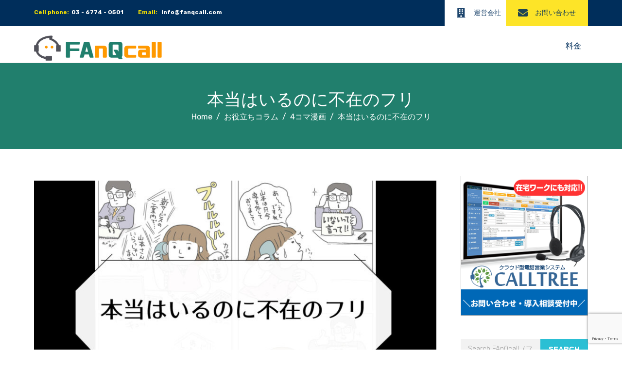

--- FILE ---
content_type: text/html; charset=UTF-8
request_url: https://fanqcall.com/usefulcontent/manga/pehp6r-pt/
body_size: 17494
content:
<!DOCTYPE html> <html class="no-js" lang="ja"> <head> 	<meta charset="UTF-8"/> 	<meta http-equiv="X-UA-Compatible" content="IE=edge"> 	<meta name="viewport" content="width=device-width, initial-scale=1"> 	<title>本当はいるのに不在のフリ | FAnQcall（ファンキューコール）</title> <meta name='robots' content='max-image-preview:large' />  <!-- Google Tag Manager for WordPress by gtm4wp.com --> <script data-cfasync="false" data-pagespeed-no-defer>
	var gtm4wp_datalayer_name = "dataLayer";
	var dataLayer = dataLayer || [];
</script> <!-- End Google Tag Manager for WordPress by gtm4wp.com --><link rel='dns-prefetch' href='//fonts.googleapis.com' /> <link rel='dns-prefetch' href='//use.fontawesome.com' /> <link rel='dns-prefetch' href='//maxcdn.bootstrapcdn.com' /> <link rel='preconnect' href='https://fonts.gstatic.com' crossorigin /> <link rel="alternate" type="application/rss+xml" title="FAnQcall（ファンキューコール） &raquo; フィード" href="https://fanqcall.com/feed/" /> <link rel="alternate" type="application/rss+xml" title="FAnQcall（ファンキューコール） &raquo; コメントフィード" href="https://fanqcall.com/comments/feed/" /> <link rel="alternate" type="application/rss+xml" title="FAnQcall（ファンキューコール） &raquo; 本当はいるのに不在のフリ のコメントのフィード" href="https://fanqcall.com/usefulcontent/manga/pehp6r-pt/feed/" /> <link rel="alternate" title="oEmbed (JSON)" type="application/json+oembed" href="https://fanqcall.com/wp-json/oembed/1.0/embed?url=https%3A%2F%2Ffanqcall.com%2Fusefulcontent%2Fmanga%2Fpehp6r-pt%2F" /> <link rel="alternate" title="oEmbed (XML)" type="text/xml+oembed" href="https://fanqcall.com/wp-json/oembed/1.0/embed?url=https%3A%2F%2Ffanqcall.com%2Fusefulcontent%2Fmanga%2Fpehp6r-pt%2F&#038;format=xml" />  <!-- SEO SIMPLE PACK 3.6.2 --> <meta name="description" content="&nbsp; &nbsp; 本当はいるのに不在のフリ"> <meta name="keywords" content="&quot;FAnQcall&quot;&quot;ファンキューコール&quot;&quot;FANQCALL&quot;&quot;fanqcall&quot;&quot;電話代行サービス&quot;&quot;21時まで対応&quot;&quot;土日祝対応可能&quot;&quot;コールセンター&quot;&quot;インバウンド&quot;&quot;電話サポート&quot;&quot;テレワーク&quot;&quot;営業代行&quot;"> <link rel="canonical" href="https://fanqcall.com/usefulcontent/manga/pehp6r-pt/"> <meta property="og:locale" content="ja_JP"> <meta property="og:type" content="article"> <meta property="og:image" content="https://fanqcall.com/wp-content/uploads/2022/11/4_fuzainofuri.jpg"> <meta property="og:title" content="本当はいるのに不在のフリ | FAnQcall（ファンキューコール）"> <meta property="og:description" content="&nbsp; &nbsp; 本当はいるのに不在のフリ"> <meta property="og:url" content="https://fanqcall.com/usefulcontent/manga/pehp6r-pt/"> <meta property="og:site_name" content="FAnQcall（ファンキューコール）"> <meta property="article:publisher" content="https://www.facebook.com/call.how.to/"> <meta name="twitter:card" content="summary"> <meta name="twitter:site" content="https://twitter.com/call_how_to"> <!-- Google Analytics (gtag.js) --> <script async src="https://www.googletagmanager.com/gtag/js?id=G-2352BNC9Z6"></script> <script>
	window.dataLayer = window.dataLayer || [];
	function gtag(){dataLayer.push(arguments);}
	gtag("js", new Date());
	gtag("config", "G-2352BNC9Z6");
</script> 	<!-- / SEO SIMPLE PACK -->  <style id='wp-img-auto-sizes-contain-inline-css' type='text/css'> img:is([sizes=auto i],[sizes^="auto," i]){contain-intrinsic-size:3000px 1500px} /*# sourceURL=wp-img-auto-sizes-contain-inline-css */ </style> <style id='wp-emoji-styles-inline-css' type='text/css'>  	img.wp-smiley, img.emoji { 		display: inline !important; 		border: none !important; 		box-shadow: none !important; 		height: 1em !important; 		width: 1em !important; 		margin: 0 0.07em !important; 		vertical-align: -0.1em !important; 		background: none !important; 		padding: 0 !important; 	} /*# sourceURL=wp-emoji-styles-inline-css */ </style> <link rel='stylesheet' id='wp-block-library-css' href='https://fanqcall.com/wp-includes/css/dist/block-library/style.min.css?ver=6.9' type='text/css' media='all' /> <style id='global-styles-inline-css' type='text/css'> :root{--wp--preset--aspect-ratio--square: 1;--wp--preset--aspect-ratio--4-3: 4/3;--wp--preset--aspect-ratio--3-4: 3/4;--wp--preset--aspect-ratio--3-2: 3/2;--wp--preset--aspect-ratio--2-3: 2/3;--wp--preset--aspect-ratio--16-9: 16/9;--wp--preset--aspect-ratio--9-16: 9/16;--wp--preset--color--black: #000000;--wp--preset--color--cyan-bluish-gray: #abb8c3;--wp--preset--color--white: #ffffff;--wp--preset--color--pale-pink: #f78da7;--wp--preset--color--vivid-red: #cf2e2e;--wp--preset--color--luminous-vivid-orange: #ff6900;--wp--preset--color--luminous-vivid-amber: #fcb900;--wp--preset--color--light-green-cyan: #7bdcb5;--wp--preset--color--vivid-green-cyan: #00d084;--wp--preset--color--pale-cyan-blue: #8ed1fc;--wp--preset--color--vivid-cyan-blue: #0693e3;--wp--preset--color--vivid-purple: #9b51e0;--wp--preset--gradient--vivid-cyan-blue-to-vivid-purple: linear-gradient(135deg,rgb(6,147,227) 0%,rgb(155,81,224) 100%);--wp--preset--gradient--light-green-cyan-to-vivid-green-cyan: linear-gradient(135deg,rgb(122,220,180) 0%,rgb(0,208,130) 100%);--wp--preset--gradient--luminous-vivid-amber-to-luminous-vivid-orange: linear-gradient(135deg,rgb(252,185,0) 0%,rgb(255,105,0) 100%);--wp--preset--gradient--luminous-vivid-orange-to-vivid-red: linear-gradient(135deg,rgb(255,105,0) 0%,rgb(207,46,46) 100%);--wp--preset--gradient--very-light-gray-to-cyan-bluish-gray: linear-gradient(135deg,rgb(238,238,238) 0%,rgb(169,184,195) 100%);--wp--preset--gradient--cool-to-warm-spectrum: linear-gradient(135deg,rgb(74,234,220) 0%,rgb(151,120,209) 20%,rgb(207,42,186) 40%,rgb(238,44,130) 60%,rgb(251,105,98) 80%,rgb(254,248,76) 100%);--wp--preset--gradient--blush-light-purple: linear-gradient(135deg,rgb(255,206,236) 0%,rgb(152,150,240) 100%);--wp--preset--gradient--blush-bordeaux: linear-gradient(135deg,rgb(254,205,165) 0%,rgb(254,45,45) 50%,rgb(107,0,62) 100%);--wp--preset--gradient--luminous-dusk: linear-gradient(135deg,rgb(255,203,112) 0%,rgb(199,81,192) 50%,rgb(65,88,208) 100%);--wp--preset--gradient--pale-ocean: linear-gradient(135deg,rgb(255,245,203) 0%,rgb(182,227,212) 50%,rgb(51,167,181) 100%);--wp--preset--gradient--electric-grass: linear-gradient(135deg,rgb(202,248,128) 0%,rgb(113,206,126) 100%);--wp--preset--gradient--midnight: linear-gradient(135deg,rgb(2,3,129) 0%,rgb(40,116,252) 100%);--wp--preset--font-size--small: 13px;--wp--preset--font-size--medium: 20px;--wp--preset--font-size--large: 36px;--wp--preset--font-size--x-large: 42px;--wp--preset--spacing--20: 0.44rem;--wp--preset--spacing--30: 0.67rem;--wp--preset--spacing--40: 1rem;--wp--preset--spacing--50: 1.5rem;--wp--preset--spacing--60: 2.25rem;--wp--preset--spacing--70: 3.38rem;--wp--preset--spacing--80: 5.06rem;--wp--preset--shadow--natural: 6px 6px 9px rgba(0, 0, 0, 0.2);--wp--preset--shadow--deep: 12px 12px 50px rgba(0, 0, 0, 0.4);--wp--preset--shadow--sharp: 6px 6px 0px rgba(0, 0, 0, 0.2);--wp--preset--shadow--outlined: 6px 6px 0px -3px rgb(255, 255, 255), 6px 6px rgb(0, 0, 0);--wp--preset--shadow--crisp: 6px 6px 0px rgb(0, 0, 0);}:where(.is-layout-flex){gap: 0.5em;}:where(.is-layout-grid){gap: 0.5em;}body .is-layout-flex{display: flex;}.is-layout-flex{flex-wrap: wrap;align-items: center;}.is-layout-flex > :is(*, div){margin: 0;}body .is-layout-grid{display: grid;}.is-layout-grid > :is(*, div){margin: 0;}:where(.wp-block-columns.is-layout-flex){gap: 2em;}:where(.wp-block-columns.is-layout-grid){gap: 2em;}:where(.wp-block-post-template.is-layout-flex){gap: 1.25em;}:where(.wp-block-post-template.is-layout-grid){gap: 1.25em;}.has-black-color{color: var(--wp--preset--color--black) !important;}.has-cyan-bluish-gray-color{color: var(--wp--preset--color--cyan-bluish-gray) !important;}.has-white-color{color: var(--wp--preset--color--white) !important;}.has-pale-pink-color{color: var(--wp--preset--color--pale-pink) !important;}.has-vivid-red-color{color: var(--wp--preset--color--vivid-red) !important;}.has-luminous-vivid-orange-color{color: var(--wp--preset--color--luminous-vivid-orange) !important;}.has-luminous-vivid-amber-color{color: var(--wp--preset--color--luminous-vivid-amber) !important;}.has-light-green-cyan-color{color: var(--wp--preset--color--light-green-cyan) !important;}.has-vivid-green-cyan-color{color: var(--wp--preset--color--vivid-green-cyan) !important;}.has-pale-cyan-blue-color{color: var(--wp--preset--color--pale-cyan-blue) !important;}.has-vivid-cyan-blue-color{color: var(--wp--preset--color--vivid-cyan-blue) !important;}.has-vivid-purple-color{color: var(--wp--preset--color--vivid-purple) !important;}.has-black-background-color{background-color: var(--wp--preset--color--black) !important;}.has-cyan-bluish-gray-background-color{background-color: var(--wp--preset--color--cyan-bluish-gray) !important;}.has-white-background-color{background-color: var(--wp--preset--color--white) !important;}.has-pale-pink-background-color{background-color: var(--wp--preset--color--pale-pink) !important;}.has-vivid-red-background-color{background-color: var(--wp--preset--color--vivid-red) !important;}.has-luminous-vivid-orange-background-color{background-color: var(--wp--preset--color--luminous-vivid-orange) !important;}.has-luminous-vivid-amber-background-color{background-color: var(--wp--preset--color--luminous-vivid-amber) !important;}.has-light-green-cyan-background-color{background-color: var(--wp--preset--color--light-green-cyan) !important;}.has-vivid-green-cyan-background-color{background-color: var(--wp--preset--color--vivid-green-cyan) !important;}.has-pale-cyan-blue-background-color{background-color: var(--wp--preset--color--pale-cyan-blue) !important;}.has-vivid-cyan-blue-background-color{background-color: var(--wp--preset--color--vivid-cyan-blue) !important;}.has-vivid-purple-background-color{background-color: var(--wp--preset--color--vivid-purple) !important;}.has-black-border-color{border-color: var(--wp--preset--color--black) !important;}.has-cyan-bluish-gray-border-color{border-color: var(--wp--preset--color--cyan-bluish-gray) !important;}.has-white-border-color{border-color: var(--wp--preset--color--white) !important;}.has-pale-pink-border-color{border-color: var(--wp--preset--color--pale-pink) !important;}.has-vivid-red-border-color{border-color: var(--wp--preset--color--vivid-red) !important;}.has-luminous-vivid-orange-border-color{border-color: var(--wp--preset--color--luminous-vivid-orange) !important;}.has-luminous-vivid-amber-border-color{border-color: var(--wp--preset--color--luminous-vivid-amber) !important;}.has-light-green-cyan-border-color{border-color: var(--wp--preset--color--light-green-cyan) !important;}.has-vivid-green-cyan-border-color{border-color: var(--wp--preset--color--vivid-green-cyan) !important;}.has-pale-cyan-blue-border-color{border-color: var(--wp--preset--color--pale-cyan-blue) !important;}.has-vivid-cyan-blue-border-color{border-color: var(--wp--preset--color--vivid-cyan-blue) !important;}.has-vivid-purple-border-color{border-color: var(--wp--preset--color--vivid-purple) !important;}.has-vivid-cyan-blue-to-vivid-purple-gradient-background{background: var(--wp--preset--gradient--vivid-cyan-blue-to-vivid-purple) !important;}.has-light-green-cyan-to-vivid-green-cyan-gradient-background{background: var(--wp--preset--gradient--light-green-cyan-to-vivid-green-cyan) !important;}.has-luminous-vivid-amber-to-luminous-vivid-orange-gradient-background{background: var(--wp--preset--gradient--luminous-vivid-amber-to-luminous-vivid-orange) !important;}.has-luminous-vivid-orange-to-vivid-red-gradient-background{background: var(--wp--preset--gradient--luminous-vivid-orange-to-vivid-red) !important;}.has-very-light-gray-to-cyan-bluish-gray-gradient-background{background: var(--wp--preset--gradient--very-light-gray-to-cyan-bluish-gray) !important;}.has-cool-to-warm-spectrum-gradient-background{background: var(--wp--preset--gradient--cool-to-warm-spectrum) !important;}.has-blush-light-purple-gradient-background{background: var(--wp--preset--gradient--blush-light-purple) !important;}.has-blush-bordeaux-gradient-background{background: var(--wp--preset--gradient--blush-bordeaux) !important;}.has-luminous-dusk-gradient-background{background: var(--wp--preset--gradient--luminous-dusk) !important;}.has-pale-ocean-gradient-background{background: var(--wp--preset--gradient--pale-ocean) !important;}.has-electric-grass-gradient-background{background: var(--wp--preset--gradient--electric-grass) !important;}.has-midnight-gradient-background{background: var(--wp--preset--gradient--midnight) !important;}.has-small-font-size{font-size: var(--wp--preset--font-size--small) !important;}.has-medium-font-size{font-size: var(--wp--preset--font-size--medium) !important;}.has-large-font-size{font-size: var(--wp--preset--font-size--large) !important;}.has-x-large-font-size{font-size: var(--wp--preset--font-size--x-large) !important;} /*# sourceURL=global-styles-inline-css */ </style>  <style id='classic-theme-styles-inline-css' type='text/css'> /*! This file is auto-generated */ .wp-block-button__link{color:#fff;background-color:#32373c;border-radius:9999px;box-shadow:none;text-decoration:none;padding:calc(.667em + 2px) calc(1.333em + 2px);font-size:1.125em}.wp-block-file__button{background:#32373c;color:#fff;text-decoration:none} /*# sourceURL=/wp-includes/css/classic-themes.min.css */ </style> <style id='font-awesome-svg-styles-default-inline-css' type='text/css'> .svg-inline--fa {   display: inline-block;   height: 1em;   overflow: visible;   vertical-align: -.125em; } /*# sourceURL=font-awesome-svg-styles-default-inline-css */ </style> <link rel='stylesheet' id='font-awesome-svg-styles-css' href='https://fanqcall.com/wp-content/uploads/font-awesome/v6.3.0/css/svg-with-js.css' type='text/css' media='all' /> <style id='font-awesome-svg-styles-inline-css' type='text/css'>    .wp-block-font-awesome-icon svg::before,    .wp-rich-text-font-awesome-icon svg::before {content: unset;} /*# sourceURL=font-awesome-svg-styles-inline-css */ </style> <link rel='stylesheet' id='contact-form-7-css' href='https://fanqcall.com/wp-content/plugins/contact-form-7/includes/css/styles.css?ver=6.1.4' type='text/css' media='all' /> <link rel='stylesheet' id='smart-grid-css' href='https://fanqcall.com/wp-content/plugins/smart-grid-gallery/includes/dist/sgg.min.css?ver=6.9' type='text/css' media='all' /> <link rel='stylesheet' id='timetable_sf_style-css' href='https://fanqcall.com/wp-content/plugins/timetable/style/superfish.css?ver=6.9' type='text/css' media='all' /> <link rel='stylesheet' id='timetable_gtip2_style-css' href='https://fanqcall.com/wp-content/plugins/timetable/style/jquery.qtip.css?ver=6.9' type='text/css' media='all' /> <link rel='stylesheet' id='timetable_style-css' href='https://fanqcall.com/wp-content/plugins/timetable/style/style.css?ver=6.9' type='text/css' media='all' /> <link rel='stylesheet' id='timetable_event_template-css' href='https://fanqcall.com/wp-content/plugins/timetable/style/event_template.css?ver=6.9' type='text/css' media='all' /> <link rel='stylesheet' id='timetable_responsive_style-css' href='https://fanqcall.com/wp-content/plugins/timetable/style/responsive.css?ver=6.9' type='text/css' media='all' /> <link rel='stylesheet' id='timetable_font_lato-css' href='//fonts.googleapis.com/css?family=Lato%3A400%2C700&#038;ver=6.9' type='text/css' media='all' /> <link rel='stylesheet' id='ez-toc-css' href='https://fanqcall.com/wp-content/plugins/easy-table-of-contents/assets/css/screen.min.css?ver=2.0.80' type='text/css' media='all' /> <style id='ez-toc-inline-css' type='text/css'> div#ez-toc-container .ez-toc-title {font-size: 120%;}div#ez-toc-container .ez-toc-title {font-weight: 500;}div#ez-toc-container ul li , div#ez-toc-container ul li a {font-size: 95%;}div#ez-toc-container ul li , div#ez-toc-container ul li a {font-weight: 500;}div#ez-toc-container nav ul ul li {font-size: 90%;}.ez-toc-box-title {font-weight: bold; margin-bottom: 10px; text-align: center; text-transform: uppercase; letter-spacing: 1px; color: #666; padding-bottom: 5px;position:absolute;top:-4%;left:5%;background-color: inherit;transition: top 0.3s ease;}.ez-toc-box-title.toc-closed {top:-25%;} .ez-toc-container-direction {direction: ltr;}.ez-toc-counter ul{counter-reset: item ;}.ez-toc-counter nav ul li a::before {content: counters(item, '.', decimal) '. ';display: inline-block;counter-increment: item;flex-grow: 0;flex-shrink: 0;margin-right: .2em; float: left; }.ez-toc-widget-direction {direction: ltr;}.ez-toc-widget-container ul{counter-reset: item ;}.ez-toc-widget-container nav ul li a::before {content: counters(item, '.', decimal) '. ';display: inline-block;counter-increment: item;flex-grow: 0;flex-shrink: 0;margin-right: .2em; float: left; } /*# sourceURL=ez-toc-inline-css */ </style> <link rel='stylesheet' id='skilled-theme-icons-css' href='https://fanqcall.com/wp-content/themes/skilled/assets/css/theme-icons.css?ver=6.9' type='text/css' media='all' /> <link rel='stylesheet' id='font-awesome-official-css' href='https://use.fontawesome.com/releases/v6.3.0/css/all.css' type='text/css' media='all' integrity="sha384-nYX0jQk7JxCp1jdj3j2QdJbEJaTvTlhexnpMjwIkYQLdk9ZE3/g8CBw87XP2N0pR" crossorigin="anonymous" /> <link rel='stylesheet' id='bsf-Defaults-css' href='https://fanqcall.com/wp-content/uploads/smile_fonts/Defaults/Defaults.css?ver=3.19.22' type='text/css' media='all' /> <link rel='stylesheet' id='font-awesome-css' href='//maxcdn.bootstrapcdn.com/font-awesome/4.7.0/css/font-awesome.min.css?ver=4.7.0' type='text/css' media='' /> <link rel='stylesheet' id='skilled-plugin-style-css' href='https://fanqcall.com/wp-content/plugins/skilled-plugin/public/css/style.css?ver=6.9' type='text/css' media='all' /> <link rel='stylesheet' id='groundwork-grid-css' href='https://fanqcall.com/wp-content/themes/skilled/assets/css/groundwork-responsive.css?ver=6.9' type='text/css' media='all' /> <link rel='stylesheet' id='js_composer_front-css' href='https://fanqcall.com/wp-content/plugins/js_composer/assets/css/js_composer.min.css?ver=8.0.1' type='text/css' media='all' /> <link rel='stylesheet' id='skilled-style-css' href='https://fanqcall.com/wp-content/themes/skilled/style.css?ver=6.9' type='text/css' media='all' /> <style id='skilled-style-inline-css' type='text/css'> .header-mobile {display: none;}@media screen and (max-width:767px) {.header-left {padding-left: 0;}.wh-header, .wh-top-bar {display: none;}.header-mobile {display: block;}} /*# sourceURL=skilled-style-inline-css */ </style> <link rel='stylesheet' id='iconsmind-line-icons-css' href='https://fanqcall.com/wp-content/themes/skilled/assets/css/iconsmind-line-icons.css?ver=6.9' type='text/css' media='all' /> <link rel='stylesheet' id='linear-icons-css' href='https://fanqcall.com/wp-content/themes/skilled/assets/css/linear-icons.css?ver=6.9' type='text/css' media='all' /> <link rel='stylesheet' id='child-style-css' href='https://fanqcall.com/wp-content/themes/skilled-child/style.css?ver=1.0.0' type='text/css' media='all' /> <link rel="preload" as="style" href="https://fonts.googleapis.com/css?family=Rubik:300,400,500,600,700,800,900,300italic,400italic,500italic,600italic,700italic,800italic,900italic%7CRaleway:700&#038;subset=latin&#038;display=swap&#038;ver=1711183265" /><link rel="stylesheet" href="https://fonts.googleapis.com/css?family=Rubik:300,400,500,600,700,800,900,300italic,400italic,500italic,600italic,700italic,800italic,900italic%7CRaleway:700&#038;subset=latin&#038;display=swap&#038;ver=1711183265" media="print" onload="this.media='all'"><noscript><link rel="stylesheet" href="https://fonts.googleapis.com/css?family=Rubik:300,400,500,600,700,800,900,300italic,400italic,500italic,600italic,700italic,800italic,900italic%7CRaleway:700&#038;subset=latin&#038;display=swap&#038;ver=1711183265" /></noscript><link rel='stylesheet' id='skilled_options_style-css' href='//fanqcall.com/wp-content/uploads/skilled_options_style.css?ver=6.9' type='text/css' media='all' /> <style id='skilled_options_style-inline-css' type='text/css'> .lin-slider-button:hover {    border-color: #ffc50d !important;    color: #ffc50d !important;  }  .lin-slider-alt-button {      border-color: #ffc50d !important;        background-color: #ffc50d !important;        color: #fff !important;  }    @media (max-width: 850px) {            .wh-top-bar-additional .scp-icon-bullet-text-icon {          font-size: 28px !important;      }        } .sk-accent-text h3 {      color: #fff !important;  }  .sk-accent-text {      margin-top: 15px;  }  .sk-accent-text em {      color: #f6e100;      margin-right: 5px;      font-style: normal;  }  .sk-header-buttons .vc_btn3.vc_btn3-size-lg {      font-size: 14px;      font-family: inherit;  }  @media (max-width: 1050px) {      .sk-accent-text .vc_column-inner {          padding-top: 0 !important;      }  }    @media (min-width: 1200px) {            .sf-menu .vc_col-lg-offset-6 {          margin-left: 50% !important;      }  }.vc_custom_1498045079674{padding-top: 0px !important;background-color: #002e5b !important;}.vc_custom_1498045218551{border-bottom-width: 1px !important;padding-top: 0px !important;background-color: rgba(255,255,255,0.19) !important;*background-color: rgb(255,255,255) !important;border-bottom-color: rgba(255,255,255,0.14) !important;border-bottom-style: solid !important;}.vc_custom_1696772395274{margin-top: 0px !important;margin-bottom: 0px !important;padding-top: 0px !important;padding-bottom: 0px !important;}.vc_custom_1663045836129{margin-top: 0px !important;margin-bottom: 0px !important;padding-top: 0px !important;padding-bottom: 0px !important;}.vc_custom_1664276556270{margin-right: -15px !important;margin-bottom: 0px !important;margin-left: -4px !important;}.vc_custom_1663056799461{margin-bottom: 0px !important;}.vc_custom_1498831687436{padding-bottom: 3px !important;}.vc_custom_1495452937491{padding-top: 10px !important;}.vc_custom_1496658962754{margin-bottom: 0px !important;padding-top: 15px !important;}.vc_custom_1497954712133{margin-bottom: 0px !important;padding-top: 9px !important;}.vc_custom_1663564380429{margin-left: -17px !important;padding-top: 4px !important;}.vc_custom_1498731873916{margin-bottom: 0px !important;padding-top: 20px !important;padding-bottom: 20px !important;}.vc_custom_1498816027003{margin-bottom: 40px !important;padding-top: 15px !important;}.vc_custom_1496911172780{padding-top: 5px !important;}.vc_custom_1498815965908{margin-bottom: 0px !important;}.vc_custom_1498816102915{margin-bottom: 0px !important;}.vc_custom_1490007556855{margin-bottom: 0px !important;}.vc_custom_1490007547463{margin-bottom: 0px !important;}.vc_custom_1665735059502{margin-bottom: 20px !important;}.vc_custom_1665735067112{margin-bottom: 20px !important;}.vc_custom_1665735075193{margin-bottom: 20px !important;}.vc_custom_1665735085474{margin-bottom: 20px !important;}.vc_custom_1665735094216{margin-bottom: 20px !important;}.vc_custom_1665735109411{margin-bottom: 20px !important;}.vc_custom_1667541901967{margin-bottom: 20px !important;}.vc_custom_1665734769560{margin-bottom: 0px !important;padding-top: 5px !important;padding-right: 5px !important;padding-bottom: 5px !important;padding-left: 5px !important;}.vc_custom_1665734886512{margin-bottom: 0px !important;padding-top: 5px !important;padding-right: 5px !important;padding-bottom: 5px !important;padding-left: 5px !important;}.vc_custom_1491466992847{margin-bottom: 0px !important;padding-top: 25px !important;padding-bottom: 10px !important;} .scp_icon-0a7f43e1007ac69850a095188879299a.scp-icon-background{margin:0 8px;text-align:center;}.scp_icon-0a7f43e1007ac69850a095188879299a i{color:#666;font-size:20px;line-height:46px;}.scp_icon-0a7f43e1007ac69850a095188879299a i:hover{color:#666} .scp_icon-76ecb01287788e632816282ece8dc52d.scp-icon-background{margin:0 8px;text-align:center;}.scp_icon-76ecb01287788e632816282ece8dc52d i{color:#666;font-size:20px;line-height:46px;}.scp_icon-76ecb01287788e632816282ece8dc52d i:hover{color:#666} .scp_icon-94b75c9ffc2f5002c006e18274b3feda.scp-icon-background{margin:0 8px 0 25px;text-align:center;}.scp_icon-94b75c9ffc2f5002c006e18274b3feda i{color:#666;font-size:20px;line-height:46px;}.scp_icon-94b75c9ffc2f5002c006e18274b3feda i:hover{color:#666} .scp_icon_bullet_text-e6a204cd4f76a987f06caac94ca7d007.scp-shortcode{padding:0px;margin:0px 15px 0px 0px;}.scp_icon_bullet_text-e6a204cd4f76a987f06caac94ca7d007 .scp-icon-bullet-text-icon{color:#666;font-size:40px;}.scp_icon_bullet_text-e6a204cd4f76a987f06caac94ca7d007 .title{color:#f6c016;}.scp_icon_bullet_text-e6a204cd4f76a987f06caac94ca7d007 .scp-icon-bullet-text-text{margin:-5px 0px 0px 0px;}.scp_icon_bullet_text-e6a204cd4f76a987f06caac94ca7d007 .subtitle{color:#666;}.scp_icon_bullet_text-e6a204cd4f76a987f06caac94ca7d007 .description{color:#666;} .scp_icon_bullet_text-cfff5f296f3d80857beef318cae02f3d.scp-shortcode{padding:0px;margin:0px 15px 0px 0px;}.scp_icon_bullet_text-cfff5f296f3d80857beef318cae02f3d .scp-icon-bullet-text-icon{color:#666;font-size:40px;}.scp_icon_bullet_text-cfff5f296f3d80857beef318cae02f3d .title{color:#f6c016;}.scp_icon_bullet_text-cfff5f296f3d80857beef318cae02f3d .scp-icon-bullet-text-text{margin:-5px 0px 0px 0px;}.scp_icon_bullet_text-cfff5f296f3d80857beef318cae02f3d .subtitle{color:#666;}.scp_icon_bullet_text-cfff5f296f3d80857beef318cae02f3d .description{color:#666;} /*# sourceURL=skilled_options_style-inline-css */ </style> <link rel='stylesheet' id='font-awesome-official-v4shim-css' href='https://use.fontawesome.com/releases/v6.3.0/css/v4-shims.css' type='text/css' media='all' integrity="sha384-SQz6YOYE9rzJdPMcxCxNEmEuaYeT0ayZY/ZxArYWtTnvBwcfHI6rCwtgsOonZ+08" crossorigin="anonymous" /> <script type="text/javascript" src="https://fanqcall.com/wp-includes/js/jquery/jquery.min.js?ver=3.7.1" id="jquery-core-js"></script> <script type="text/javascript" src="https://fanqcall.com/wp-includes/js/jquery/jquery-migrate.min.js?ver=3.4.1" id="jquery-migrate-js"></script> <script type="text/javascript" src="https://fanqcall.com/wp-content/plugins/smart-grid-gallery/includes/dist/sgg.min.js?ver=6.9" id="smart-grid-js"></script> <script type="text/javascript" src="https://fanqcall.com/wp-content/themes/skilled/assets/js/vendor/modernizr-2.7.0.min.js" id="modernizr-js"></script> <script></script><link rel="https://api.w.org/" href="https://fanqcall.com/wp-json/" /><link rel="alternate" title="JSON" type="application/json" href="https://fanqcall.com/wp-json/wp/v2/posts/1579" /><link rel="EditURI" type="application/rsd+xml" title="RSD" href="https://fanqcall.com/xmlrpc.php?rsd" /> <meta name="generator" content="WordPress 6.9" /> <link rel='shortlink' href='https://fanqcall.com/?p=1579' /> <meta name="generator" content="Redux 4.5.10" /><!-- Favicon Rotator -->  <link rel="shortcut icon" href="https://fanqcall.com/wp-content/uploads/2024/04/cropped-site_icon-16x16.png" />  <link rel="apple-touch-icon-precomposed" href="https://fanqcall.com/wp-content/uploads/2024/04/cropped-site_icon-1-114x114.png" />  <!-- End Favicon Rotator -->   <!-- Google Tag Manager for WordPress by gtm4wp.com --> <!-- GTM Container placement set to footer --> <script data-cfasync="false" data-pagespeed-no-defer type="text/javascript">
	var dataLayer_content = {"pagePostType":"post","pagePostType2":"single-post","pageCategory":["manga"],"pagePostAuthor":"fanqcall-gc"};
	dataLayer.push( dataLayer_content );
</script> <script data-cfasync="false" data-pagespeed-no-defer type="text/javascript">
(function(w,d,s,l,i){w[l]=w[l]||[];w[l].push({'gtm.start':
new Date().getTime(),event:'gtm.js'});var f=d.getElementsByTagName(s)[0],
j=d.createElement(s),dl=l!='dataLayer'?'&l='+l:'';j.async=true;j.src=
'//www.googletagmanager.com/gtm.js?id='+i+dl;f.parentNode.insertBefore(j,f);
})(window,document,'script','dataLayer','GTM-W7CPT7F');
</script> <!-- End Google Tag Manager for WordPress by gtm4wp.com --> <style type="text/css" id="breadcrumb-trail-css">.breadcrumbs .trail-browse,.breadcrumbs .trail-items,.breadcrumbs .trail-items li {display: inline-block;margin:0;padding: 0;border:none;background:transparent;text-indent: 0;}.breadcrumbs .trail-browse {font-size: inherit;font-style:inherit;font-weight: inherit;color: inherit;}.breadcrumbs .trail-items {list-style: none;}.trail-items li::after {content: "\002F";padding: 0 0.5em;}.trail-items li:last-of-type::after {display: none;}</style> <meta name="generator" content="Powered by WPBakery Page Builder - drag and drop page builder for WordPress."/> <meta name="generator" content="Powered by Slider Revolution 6.7.38 - responsive, Mobile-Friendly Slider Plugin for WordPress with comfortable drag and drop interface." /> <link rel="icon" href="https://fanqcall.com/wp-content/uploads/2022/09/cropped-site_icon-32x32.png" sizes="32x32" /> <link rel="icon" href="https://fanqcall.com/wp-content/uploads/2022/09/cropped-site_icon-192x192.png" sizes="192x192" /> <link rel="apple-touch-icon" href="https://fanqcall.com/wp-content/uploads/2022/09/cropped-site_icon-180x180.png" /> <meta name="msapplication-TileImage" content="https://fanqcall.com/wp-content/uploads/2022/09/cropped-site_icon-270x270.png" /> <script data-jetpack-boost="ignore">function setREVStartSize(e){
			//window.requestAnimationFrame(function() {
				window.RSIW = window.RSIW===undefined ? window.innerWidth : window.RSIW;
				window.RSIH = window.RSIH===undefined ? window.innerHeight : window.RSIH;
				try {
					var pw = document.getElementById(e.c).parentNode.offsetWidth,
						newh;
					pw = pw===0 || isNaN(pw) || (e.l=="fullwidth" || e.layout=="fullwidth") ? window.RSIW : pw;
					e.tabw = e.tabw===undefined ? 0 : parseInt(e.tabw);
					e.thumbw = e.thumbw===undefined ? 0 : parseInt(e.thumbw);
					e.tabh = e.tabh===undefined ? 0 : parseInt(e.tabh);
					e.thumbh = e.thumbh===undefined ? 0 : parseInt(e.thumbh);
					e.tabhide = e.tabhide===undefined ? 0 : parseInt(e.tabhide);
					e.thumbhide = e.thumbhide===undefined ? 0 : parseInt(e.thumbhide);
					e.mh = e.mh===undefined || e.mh=="" || e.mh==="auto" ? 0 : parseInt(e.mh,0);
					if(e.layout==="fullscreen" || e.l==="fullscreen")
						newh = Math.max(e.mh,window.RSIH);
					else{
						e.gw = Array.isArray(e.gw) ? e.gw : [e.gw];
						for (var i in e.rl) if (e.gw[i]===undefined || e.gw[i]===0) e.gw[i] = e.gw[i-1];
						e.gh = e.el===undefined || e.el==="" || (Array.isArray(e.el) && e.el.length==0)? e.gh : e.el;
						e.gh = Array.isArray(e.gh) ? e.gh : [e.gh];
						for (var i in e.rl) if (e.gh[i]===undefined || e.gh[i]===0) e.gh[i] = e.gh[i-1];
											
						var nl = new Array(e.rl.length),
							ix = 0,
							sl;
						e.tabw = e.tabhide>=pw ? 0 : e.tabw;
						e.thumbw = e.thumbhide>=pw ? 0 : e.thumbw;
						e.tabh = e.tabhide>=pw ? 0 : e.tabh;
						e.thumbh = e.thumbhide>=pw ? 0 : e.thumbh;
						for (var i in e.rl) nl[i] = e.rl[i]<window.RSIW ? 0 : e.rl[i];
						sl = nl[0];
						for (var i in nl) if (sl>nl[i] && nl[i]>0) { sl = nl[i]; ix=i;}
						var m = pw>(e.gw[ix]+e.tabw+e.thumbw) ? 1 : (pw-(e.tabw+e.thumbw)) / (e.gw[ix]);
						newh =  (e.gh[ix] * m) + (e.tabh + e.thumbh);
					}
					var el = document.getElementById(e.c);
					if (el!==null && el) el.style.height = newh+"px";
					el = document.getElementById(e.c+"_wrapper");
					if (el!==null && el) {
						el.style.height = newh+"px";
						el.style.display = "block";
					}
				} catch(e){
					console.log("Failure at Presize of Slider:" + e)
				}
			//});
		  };</script> 		<style type="text/css" id="wp-custom-css"> 			.entry-content h2 { 	background-color: #dddddd; 	border-left: 5px solid #666666; 	color: #000000; 	padding: 5px 10px; 	font-size:180%; 	font-weight: bold; }  .entry-content h3 {  border-bottom:5px solid #666666;  padding:0px 0px;  font-size:150%; }  .entry-content h4 { 	background: transparent;/*背景透明に*/ 	border-left: solid 3px #666666;/*左線*/ 	font-weight: bold;  	font-size:130%; 	padding: 2px 10px; }  .entry-content h5{ 	font-size:120%; 	font-weight: bold; }  .entry-content p { 	line-height:250%; } 		</style> 		<noscript><style> .wpb_animate_when_almost_visible { opacity: 1; }</style></noscript><link rel='stylesheet' id='vc_google_fonts_abril_fatfaceregular-css' href='https://fonts.googleapis.com/css?family=Abril+Fatface%3Aregular&#038;ver=8.0.1' type='text/css' media='all' /> <link rel='stylesheet' id='vc_font_awesome_5_shims-css' href='https://fanqcall.com/wp-content/plugins/js_composer/assets/lib/vendor/node_modules/@fortawesome/fontawesome-free/css/v4-shims.min.css?ver=8.0.1' type='text/css' media='all' /> <link rel='stylesheet' id='vc_font_awesome_5-css' href='https://fanqcall.com/wp-content/plugins/js_composer/assets/lib/vendor/node_modules/@fortawesome/fontawesome-free/css/all.min.css?ver=8.0.1' type='text/css' media='all' /> <link rel='stylesheet' id='ultimate-vc-addons-background-style-css' href='https://fanqcall.com/wp-content/plugins/Ultimate_VC_Addons-3.19.22/assets/min-css/background-style.min.css?ver=3.19.22' type='text/css' media='all' /> <link rel='stylesheet' id='rs-plugin-settings-css' href='//fanqcall.com/wp-content/plugins/revslider/sr6/assets/css/rs6.css?ver=6.7.38' type='text/css' media='all' /> <style id='rs-plugin-settings-inline-css' type='text/css'> #rs-demo-id {} /*# sourceURL=rs-plugin-settings-inline-css */ </style> </head> <body class="wp-singular post-template-default single single-post postid-1579 single-format-standard wp-custom-logo wp-theme-skilled wp-child-theme-skilled-child header-top page-title-enabled single-layout-default wpb-js-composer js-comp-ver-8.0.1 vc_responsive"> 		<div class="header-mobile"> 		<div class="vc_row wpb_row vc_row-fluid"><div class="wpb_column vc_column_container vc_col-sm-12"><div class="vc_column-inner vc_custom_1498731873916"><div class="wpb_wrapper"><div id="wh-mobile-menu" class="respmenu-wrap"> 	<div class="respmenu-header"> 					<a href="https://fanqcall.com/" class="respmenu-header-logo-link"> 				<img src="https://fanqcall.com/wp-content/uploads/2023/09/fanqcall_logo.png" class="respmenu-header-logo" alt="FAnQcall（ファンキューコール）" title="FAnQcall（ファンキューコール）"> 			</a> 				<div class="respmenu-open"> 					<hr> 			<hr> 			<hr> 				</div> 	</div> 	<div class="menu-mobile-menu-container"><ul id="menu-mobile-menu" class="respmenu"><li id="menu-item-530" class="menu-item menu-item-type-post_type menu-item-object-page menu-item-has-children menu-item-530"><a href="https://fanqcall.com/price/">料金</a> <div class="respmenu-submenu-toggle cbp-respmenu-more"><i class="fa fa-angle-down"></i></div>  <ul class="sub-menu"> 	<li id="menu-item-531" class="menu-item menu-item-type-post_type menu-item-object-page menu-item-531"><a href="https://fanqcall.com/price/plan_mailorder/">通販受注プラン</a></li> 	<li id="menu-item-532" class="menu-item menu-item-type-post_type menu-item-object-page menu-item-532"><a href="https://fanqcall.com/price/plan_interview/">面接設定プラン</a></li> 	<li id="menu-item-533" class="menu-item menu-item-type-post_type menu-item-object-page menu-item-533"><a href="https://fanqcall.com/price/plan_booking/">予約受付プラン</a></li> 	<li id="menu-item-534" class="menu-item menu-item-type-post_type menu-item-object-page menu-item-534"><a href="https://fanqcall.com/price/plan_secretary/">電話秘書プラン</a></li> </ul> </li> </ul></div></div> </div></div></div></div>	</div> 		<div class="cbp-row wh-header top wh-sticky-header-enabled"> 		<section class="vc_section vc_custom_1498045079674 vc_section-has-fill"><div class="vc_row wpb_row vc_row-fluid cbp-container"><div class="width-auto sk-accent-text wpb_column vc_column_container vc_col-sm-3"><div class="vc_column-inner"><div class="wpb_wrapper"><h3 style="font-size: 12px;color: #012e5b;line-height: 20px;text-align: center" class="vc_custom_heading vc_do_custom_heading vc_custom_1696772395274" ><em>Cell phone:</em>03 - 6774 - 0501</h3></div></div></div><div class="width-auto sk-accent-text wpb_column vc_column_container vc_col-sm-3"><div class="vc_column-inner"><div class="wpb_wrapper"><h3 style="font-size: 12px;color: #012e5b;line-height: 20px;text-align: center" class="vc_custom_heading vc_do_custom_heading vc_custom_1663045836129" ><em>Email:</em> info@fanqcall.com</h3></div></div></div><div class="width-auto sk-accent-text wpb_column vc_column_container vc_col-sm-3"><div class="vc_column-inner"><div class="wpb_wrapper"></div></div></div><div class="width-auto pull-right sk-header-buttons wpb_column vc_column_container vc_col-sm-3"><div class="vc_column-inner"><div class="wpb_wrapper"><style>.vc_btn3-style-gradient-custom.vc_btn-gradient-btn-696fff90a3a8f:hover{color: #1d456d;background-color: #ffffff;border: none;background-position: 100% 0;}</style><style>.vc_btn3-style-gradient-custom.vc_btn-gradient-btn-696fff90a3a8f{color: #1d456d;border: none;background-color: #ffffff;background-image: -webkit-linear-gradient(left, #ffffff 0%, #ffffff 50%,#ffffff 100%);background-image: linear-gradient(to right, #ffffff 0%, #ffffff 50%,#ffffff 100%);-webkit-transition: all .2s ease-in-out;transition: all .2s ease-in-out;background-size: 200% 100%;}</style><div class="vc_btn3-container vc_btn3-inline vc_custom_1664276556270 vc_do_btn" ><a data-vc-gradient-1="#ffffff" data-vc-gradient-2="#ffffff" class="vc_general vc_btn3 vc_btn3-size-lg vc_btn3-shape-square vc_btn3-style-gradient-custom vc_btn3-icon-left vc_btn-gradient-btn-696fff90a3a8f" href="https://fanqcall.com/sales_company/" title="運営会社"><i class="vc_btn3-icon fas fa-building"></i> 運営会社</a></div><style>.vc_btn3-style-gradient-custom.vc_btn-gradient-btn-696fff90a3bba:hover{color: #1f4454;background-color: #fde428;border: none;background-position: 100% 0;}</style><style>.vc_btn3-style-gradient-custom.vc_btn-gradient-btn-696fff90a3bba{color: #1f4454;border: none;background-color: #fde428;background-image: -webkit-linear-gradient(left, #fde428 0%, #fde428 50%,#fde428 100%);background-image: linear-gradient(to right, #fde428 0%, #fde428 50%,#fde428 100%);-webkit-transition: all .2s ease-in-out;transition: all .2s ease-in-out;background-size: 200% 100%;}</style><div class="vc_btn3-container vc_btn3-inline vc_custom_1663056799461 vc_do_btn" ><a data-vc-gradient-1="#fde428" data-vc-gradient-2="#fde428" class="vc_general vc_btn3 vc_btn3-size-lg vc_btn3-shape-square vc_btn3-style-gradient-custom vc_btn3-icon-left vc_btn-gradient-btn-696fff90a3bba" href="https://fanqcall.com/#contact" title=""><i class="vc_btn3-icon fas fa-envelope"></i> お問い合わせ</a></div></div></div></div></div></section><section class="vc_section vc_custom_1498045218551 vc_section-has-fill"><div class="vc_row wpb_row vc_row-fluid overflow-visible sticky-bar cbp-container vc_custom_1498831687436"><div class="wpb_column vc_column_container vc_col-sm-3"><div class="vc_column-inner vc_custom_1495452937491"><div class="wpb_wrapper">           	<div class="wpb_single_image wpb_content_element vc_align_left vc_custom_1497954712133">           		<figure class="wpb_wrapper vc_figure">           			<a href="https://fanqcall.com/"><img class="vc_single_image-img" src="https://fanqcall.com/wp-content/uploads/2023/09/fanqcall_logo.png" alt="Logo" title="FAnQcall（ファンキューコール） | 本当はいるのに不在のフリ"/></a>           		</figure>           	</div>           </div></div></div><div class="wpb_column vc_column_container vc_col-sm-9"><div class="vc_column-inner vc_custom_1496658962754"><div class="wpb_wrapper"><div id="cbp-menu-main" class="cbp-container vc_pull-right vc_custom_1663564380429"><ul id="menu-main-menu" class="sf-menu wh-menu-main"><li id="menu-item-525" class="menu-item menu-item-type-post_type menu-item-object-page menu-item-has-children menu-item-525"><a href="https://fanqcall.com/price/">料金</a> <ul class="sub-menu"> 	<li id="menu-item-529" class="menu-item menu-item-type-post_type menu-item-object-page menu-item-529"><a href="https://fanqcall.com/price/plan_secretary/">電話秘書プラン</a></li> 	<li id="menu-item-528" class="menu-item menu-item-type-post_type menu-item-object-page menu-item-528"><a href="https://fanqcall.com/price/plan_booking/">予約受付プラン</a></li> 	<li id="menu-item-527" class="menu-item menu-item-type-post_type menu-item-object-page menu-item-527"><a href="https://fanqcall.com/price/plan_interview/">面接設定プラン</a></li> 	<li id="menu-item-526" class="menu-item menu-item-type-post_type menu-item-object-page menu-item-526"><a href="https://fanqcall.com/price/plan_mailorder/">通販受注プラン</a></li> </ul> </li> </ul></div></div></div></div></div></section>  	</div> 	 <div class="cbp-row wh-page-title-bar"> 	<div class="cbp-container"> 		<div class="one whole wh-padding wh-page-title-wrapper"> 						<h1 class="page-title">本当はいるのに不在のフリ</h1> 							 	<div class="wh-breadcrumbs align-center"> 		<nav role="navigation" aria-label="Breadcrumbs" class="breadcrumb-trail breadcrumbs" itemprop="breadcrumb"><ul class="trail-items" itemscope itemtype="http://schema.org/BreadcrumbList"><meta name="numberOfItems" content="4" /><meta name="itemListOrder" content="Ascending" /><li itemprop="itemListElement" itemscope itemtype="http://schema.org/ListItem" class="trail-item trail-begin"><a href="https://fanqcall.com/" rel="home" itemprop="item"><span itemprop="name">Home</span></a><meta itemprop="position" content="1" /></li><li itemprop="itemListElement" itemscope itemtype="http://schema.org/ListItem" class="trail-item"><a href="https://fanqcall.com/usefulcontent/" itemprop="item"><span itemprop="name">お役立ちコラム</span></a><meta itemprop="position" content="2" /></li><li itemprop="itemListElement" itemscope itemtype="http://schema.org/ListItem" class="trail-item"><a href="https://fanqcall.com/usefulcontent/category/manga/" itemprop="item"><span itemprop="name">4コマ漫画</span></a><meta itemprop="position" content="3" /></li><li itemprop="itemListElement" itemscope itemtype="http://schema.org/ListItem" class="trail-item trail-end"><span itemprop="item"><span itemprop="name">本当はいるのに不在のフリ</span></span><meta itemprop="position" content="4" /></li></ul></nav>	</div> 					</div> 	</div> </div> <div class="cbp-row wh-content"> 	<div class="cbp-container"> 					<div class="three fourths wh-padding wh-content-inner"> 					<div class="post-1579 post type-post status-publish format-standard has-post-thumbnail hentry category-manga odd"> 		<div class="entry-meta"> </div> 		<div class="thumbnail"> 			<img width="848" height="548" src="https://fanqcall.com/wp-content/uploads/2022/11/4_fuzainofuri-848x548.jpg" class="wh-featured-image wp-post-image" alt="電話代行はファンキューコール" title="電話代行はファンキューコール" />		</div> 		<div class="entry-content"> 			<p>&nbsp;</p> <p>&nbsp;</p> <p style="text-align: center;"><strong style="font-size: 200%;">本当はいるのに不在のフリ</strong></p> <p><img decoding="async" class="aligncenter size-full wp-image-1581" src="https://fanqcall.com/wp-content/uploads/2022/11/fuzainofuri1.png" alt="FAnQcall（ファンキューコール） | 本当はいるのに不在のフリ" width="1080" height="1080" srcset="https://fanqcall.com/wp-content/uploads/2022/11/fuzainofuri1.png 1080w, https://fanqcall.com/wp-content/uploads/2022/11/fuzainofuri1-150x150.png 150w, https://fanqcall.com/wp-content/uploads/2022/11/fuzainofuri1-300x300.png 300w, https://fanqcall.com/wp-content/uploads/2022/11/fuzainofuri1-1024x1024.png 1024w" sizes="(max-width: 1080px) 100vw, 1080px" title="FAnQcall（ファンキューコール） | 本当はいるのに不在のフリ" /></p> <p><img decoding="async" class="aligncenter size-full wp-image-1582" src="https://fanqcall.com/wp-content/uploads/2022/11/fuzainofuri2.png" alt="FAnQcall（ファンキューコール） | 本当はいるのに不在のフリ" width="1080" height="1080" srcset="https://fanqcall.com/wp-content/uploads/2022/11/fuzainofuri2.png 1080w, https://fanqcall.com/wp-content/uploads/2022/11/fuzainofuri2-150x150.png 150w, https://fanqcall.com/wp-content/uploads/2022/11/fuzainofuri2-300x300.png 300w, https://fanqcall.com/wp-content/uploads/2022/11/fuzainofuri2-1024x1024.png 1024w" sizes="(max-width: 1080px) 100vw, 1080px" title="FAnQcall（ファンキューコール） | 本当はいるのに不在のフリ" /></p> <p><img loading="lazy" decoding="async" class="aligncenter size-full wp-image-1583" src="https://fanqcall.com/wp-content/uploads/2022/11/fuzainofuri3.png" alt="FAnQcall（ファンキューコール） | 本当はいるのに不在のフリ" width="1080" height="1080" srcset="https://fanqcall.com/wp-content/uploads/2022/11/fuzainofuri3.png 1080w, https://fanqcall.com/wp-content/uploads/2022/11/fuzainofuri3-150x150.png 150w, https://fanqcall.com/wp-content/uploads/2022/11/fuzainofuri3-300x300.png 300w, https://fanqcall.com/wp-content/uploads/2022/11/fuzainofuri3-1024x1024.png 1024w" sizes="auto, (max-width: 1080px) 100vw, 1080px" title="FAnQcall（ファンキューコール） | 本当はいるのに不在のフリ" /></p> <p><img loading="lazy" decoding="async" class="aligncenter size-full wp-image-1580" src="https://fanqcall.com/wp-content/uploads/2022/11/fuzainofuri4.png" alt="FAnQcall（ファンキューコール） | 本当はいるのに不在のフリ" width="1080" height="1080" srcset="https://fanqcall.com/wp-content/uploads/2022/11/fuzainofuri4.png 1080w, https://fanqcall.com/wp-content/uploads/2022/11/fuzainofuri4-150x150.png 150w, https://fanqcall.com/wp-content/uploads/2022/11/fuzainofuri4-300x300.png 300w, https://fanqcall.com/wp-content/uploads/2022/11/fuzainofuri4-1024x1024.png 1024w" sizes="auto, (max-width: 1080px) 100vw, 1080px" title="FAnQcall（ファンキューコール） | 本当はいるのに不在のフリ" /></p> <p><a href="https://fanqcall.com/" target="_blank" rel="noopener"><img loading="lazy" decoding="async" class="aligncenter size-full wp-image-902" src="https://fanqcall.com/wp-content/uploads/2022/10/koukoku02.jpg" alt="FAnQcall（ファンキューコール） | 本当はいるのに不在のフリ" width="1080" height="1080" srcset="https://fanqcall.com/wp-content/uploads/2022/10/koukoku02.jpg 1080w, https://fanqcall.com/wp-content/uploads/2022/10/koukoku02-150x150.jpg 150w, https://fanqcall.com/wp-content/uploads/2022/10/koukoku02-300x300.jpg 300w, https://fanqcall.com/wp-content/uploads/2022/10/koukoku02-1024x1024.jpg 1024w" sizes="auto, (max-width: 1080px) 100vw, 1080px" title="FAnQcall（ファンキューコール） | 本当はいるのに不在のフリ" /></a></p> 		</div> 		<div> 						<div class="prev-next-item"> 				<div class="left-cell"> 					<p class="label">＜＜Previous</p> 					<i class="icon-long-arrow-left"></i> <a href="https://fanqcall.com/usefulcontent/manga/pehp6r-pl/" rel="prev">集中できない</a> 				</div> 				<div class="right-cell"> 					<p class="label">Next＞＞</p> 					<a href="https://fanqcall.com/usefulcontent/manga/pehp6r-pg/" rel="next">電話対応がイヤで辞める新人社員</a> <i class="icon-long-arrow-right"></i> 				</div> 				<div class="clearfix"></div> 			</div> 		</div> 						<div class="share-this"> 		<!-- http://simplesharingbuttons.com/ --> 		<ul class="share-buttons"> 			<li><a href="https://www.facebook.com/sharer/sharer.php?u=https%3A%2F%2Ffanqcall.com&t=" 			       target="_blank" title="Share on Facebook" 			       onclick="window.open('https://www.facebook.com/sharer/sharer.php?u=' + encodeURIComponent(document.URL) + '&t=' + encodeURIComponent(document.URL)); return false;"><i 						class="fa fa-facebook"></i></a></li> 			<li> 				<a href="https://twitter.com/intent/tweet?source=https%3A%2F%2Ffanqcall.com&text=:%20https%3A%2F%2Ffanqcall.com" 				   target="_blank" title="Tweet" 				   onclick="window.open('https://twitter.com/intent/tweet?text=' + encodeURIComponent(document.title) + ':%20' + encodeURIComponent(document.URL)); return false;"><i 						class="fa fa-twitter"></i></a></li> 			<li> 				<a href="http://pinterest.com/pin/create/button/?url=https%3A%2F%2Ffanqcall.com&description=" 				   target="_blank" title="Pin it" 				   onclick="window.open('http://pinterest.com/pin/create/button/?url=' + encodeURIComponent(document.URL) + '&description=' +  encodeURIComponent(document.title)); return false;"><i 						class="fa fa-pinterest"></i></a></li> 			<li> 				<a href="http://www.linkedin.com/shareArticle?mini=true&url=https%3A%2F%2Ffanqcall.com&title=&summary=&source=https%3A%2F%2Ffanqcall.com" 				   target="_blank" title="Share on LinkedIn" 				   onclick="window.open('http://www.linkedin.com/shareArticle?mini=true&url=' + encodeURIComponent(document.URL) + '&title=' +  encodeURIComponent(document.title)); return false;"><i 						class="fa fa-linkedin"></i></a></li> 		</ul> 	</div>  			</div> 			</div> 							<div class="wh-sidebar one fourth wh-padding"> 						<div class="widget text-2 widget_text">			<div class="textwidget"><p><a href="https://calltree.jp" target="_blank" rel="noopener"><img loading="lazy" decoding="async" class="aligncenter size-full wp-image-1093" src="https://fanqcall.com/wp-content/uploads/2022/10/calltree.png" alt="CALLTREE（コールツリー）" width="300" height="330" srcset="https://fanqcall.com/wp-content/uploads/2022/10/calltree.png 300w, https://fanqcall.com/wp-content/uploads/2022/10/calltree-273x300.png 273w" sizes="auto, (max-width: 300px) 100vw, 300px" title="FAnQcall（ファンキューコール） | 本当はいるのに不在のフリ" /></a></p> </div> 		</div><div class="widget search-2 widget_search"><form role="search" method="get" class="search-form form-inline" action="https://fanqcall.com/"> 	<input type="search" value="" name="s" class="search-field" placeholder="Search FAnQcall（ファンキューコール）"> 	<label class="hidden">Search for:</label> 	<button type="submit" class="search-submit">Search</button> </form> </div><div class="widget categories-2 widget_categories"><h5 class="widget-title">カテゴリー</h5><hr /> 			<ul> 					<li class="cat-item cat-item-27"><a href="https://fanqcall.com/usefulcontent/category/manga/">4コマ漫画</a> </li> 	<li class="cat-item cat-item-26"><a href="https://fanqcall.com/usefulcontent/category/knowledge/">ナレッジ</a> </li> 			</ul>  			</div>				</div> 						</div> </div> 	<div class="cbp-row wh-footer"> 		<div class="cbp-container wh-padding"> 			<p><section class="vc_section"><div id="footer-top" class="vc_row wpb_row vc_row-fluid vc_custom_1498816027003"><div class="wpb_column vc_column_container vc_col-sm-8"><div class="vc_column-inner vc_custom_1498815965908"><div class="wpb_wrapper"><div class="vc_row wpb_row vc_inner vc_row-fluid"><div class="wpb_column vc_column_container vc_col-sm-6"><div class="vc_column-inner"><div class="wpb_wrapper"> 	<div  class="wpb_single_image wpb_content_element vc_align_center wpb_content_element"> 		 		<figure class="wpb_wrapper vc_figure"> 			<div class="vc_single_image-wrapper   vc_box_border_grey"><img width="278" height="55" src="https://fanqcall.com/wp-content/uploads/2022/10/footer_logo.png" class="vc_single_image-img attachment-full" alt="FAnQcall" title="FAnQcall" decoding="async" loading="lazy" /></div> 		</figure> 	</div> </div></div></div><div class="wpb_column vc_column_container vc_col-sm-3 vc_col-xs-6"><div class="vc_column-inner vc_custom_1490007556855"><div class="wpb_wrapper"><p style="color: #ffffff;text-align: left" class="vc_custom_heading vc_do_custom_heading vc_custom_1665735059502" ><a href="https://fanqcall.com/agreement/" title="利用規約">利用規約</a></p><p style="color: #ffffff;text-align: left" class="vc_custom_heading vc_do_custom_heading vc_custom_1665735067112" ><a href="https://fanqcall.com/law/" title="特商法に基づく表示">特商法に基づく表示</a></p><p style="color: #ffffff;text-align: left" class="vc_custom_heading vc_do_custom_heading vc_custom_1665735075193" ><a href="https://fanqcall.com/security_policy/" title="情報セキュリティ基本方針">情報セキュリティ基本方針</a></p></div></div></div><div class="wpb_column vc_column_container vc_col-sm-3 vc_col-xs-6"><div class="vc_column-inner vc_custom_1490007547463"><div class="wpb_wrapper"><p style="color: #ffffff;text-align: left" class="vc_custom_heading vc_do_custom_heading vc_custom_1665735085474" ><a href="https://fanqcall.com/privacy/" title="プライバシーポリシー">プライバシーポリシー</a></p><p style="color: #ffffff;text-align: left" class="vc_custom_heading vc_do_custom_heading vc_custom_1665735094216" ><a href="https://fanqcall.com/sales_company/" title="運営会社">運営会社</a></p><p style="color: #ffffff;text-align: left" class="vc_custom_heading vc_do_custom_heading vc_custom_1665735109411" ><a href="https://fanqcall.com/#contact" title="お問い合わせ">お問い合わせ</a></p><p style="color: #ffffff;text-align: left" class="vc_custom_heading vc_do_custom_heading vc_custom_1667541901967" ><a href="https://fanqcall.com/usefulcontent/" title="お役立ちコラム">お役立ちコラム</a></p></div></div></div></div></div></div></div><div class="get-in-touch-block wpb_column vc_column_container vc_col-sm-4"><div class="vc_column-inner vc_custom_1498816102915"><div class="wpb_wrapper"> 	<div class="wpb_text_column wpb_content_element" > 		<div class="wpb_wrapper"> 			<p><span style="font-size: 14pt; color: #ffffff;"><strong>株式会社ジーシー</strong></span></p> <p><span style="color: #ffffff;">〒169-0072</span><br /> <span style="color: #ffffff;">東京都新宿区大久保2-10-2山崎ビル3F</span></p>  		</div> 	</div> <div class="vc_icon_element vc_icon_element-outer vc_custom_1665734769560 vc_do_icon pull-left vc_icon_element-align-left vc_icon_element-have-style"><div class="vc_icon_element-inner vc_icon_element-color-white vc_icon_element-have-style-inner vc_icon_element-size-xs vc_icon_element-style-rounded vc_icon_element-background vc_icon_element-background-color-blue" ><span class="vc_icon_element-icon fab fa-facebook-f" ></span><a class="vc_icon_element-link" href="https://www.facebook.com/call.how.to/"  title="FACEBOOK" target="_blank"></a></div></div><div class="vc_icon_element vc_icon_element-outer vc_custom_1665734886512 vc_do_icon pull-left vc_icon_element-align-left vc_icon_element-have-style"><div class="vc_icon_element-inner vc_icon_element-color-white vc_icon_element-have-style-inner vc_icon_element-size-xs vc_icon_element-style-rounded vc_icon_element-background vc_icon_element-background-color-custom"  style="background-color:#55acee"><span class="vc_icon_element-icon fab fa-twitter" ></span><a class="vc_icon_element-link" href="https://twitter.com/call_how_to"  title="Twitter" target="_blank"></a></div></div></div></div></div></div><!-- Row Backgrounds --><div class="upb_color" data-bg-override="0" data-bg-color="" data-fadeout="" data-fadeout-percentage="30" data-parallax-content="" data-parallax-content-sense="30" data-row-effect-mobile-disable="true" data-img-parallax-mobile-disable="true" data-rtl="false"  data-custom-vc-row=""  data-vc="8.0.1"  data-is_old_vc=""  data-theme-support=""   data-overlay="false" data-overlay-color="" data-overlay-pattern="" data-overlay-pattern-opacity="" data-overlay-pattern-size=""    ></div><div class="vc_row wpb_row vc_row-fluid vc_custom_1496911172780"><div class="wpb_column vc_column_container vc_col-sm-2 vc_col-xs-6"><div class="vc_column-inner vc_custom_1491466992847"><div class="wpb_wrapper"></div></div></div><div class="wpb_column vc_column_container vc_col-sm-8"><div class="vc_column-inner"><div class="wpb_wrapper"> 	<div class="wpb_text_column wpb_content_element" > 		<div class="wpb_wrapper"> 			<p style="text-align: center;"><span style="color: #ffffff;">Copyright © 2022 FAnQcall All Rights Reserved.</span></p>  		</div> 	</div> </div></div></div><div class="wpb_column vc_column_container vc_col-sm-2"><div class="vc_column-inner"><div class="wpb_wrapper"></div></div></div></div><!-- Row Backgrounds --><div class="upb_color" data-bg-override="0" data-bg-color="#030a1c" data-fadeout="" data-fadeout-percentage="30" data-parallax-content="" data-parallax-content-sense="30" data-row-effect-mobile-disable="true" data-img-parallax-mobile-disable="true" data-rtl="false"  data-custom-vc-row=""  data-vc="8.0.1"  data-is_old_vc=""  data-theme-support=""   data-overlay="false" data-overlay-color="" data-overlay-pattern="" data-overlay-pattern-opacity="" data-overlay-pattern-size=""    ></div></section></p>  		</div> 	</div>  		<script>
			window.RS_MODULES = window.RS_MODULES || {};
			window.RS_MODULES.modules = window.RS_MODULES.modules || {};
			window.RS_MODULES.waiting = window.RS_MODULES.waiting || [];
			window.RS_MODULES.defered = true;
			window.RS_MODULES.moduleWaiting = window.RS_MODULES.moduleWaiting || {};
			window.RS_MODULES.type = 'compiled';
		</script> 		<script type="speculationrules">
{"prefetch":[{"source":"document","where":{"and":[{"href_matches":"/*"},{"not":{"href_matches":["/wp-*.php","/wp-admin/*","/wp-content/uploads/*","/wp-content/*","/wp-content/plugins/*","/wp-content/themes/skilled-child/*","/wp-content/themes/skilled/*","/*\\?(.+)"]}},{"not":{"selector_matches":"a[rel~=\"nofollow\"]"}},{"not":{"selector_matches":".no-prefetch, .no-prefetch a"}}]},"eagerness":"conservative"}]}
</script>  <!-- GTM Container placement set to footer --> <!-- Google Tag Manager (noscript) --> 				<noscript><iframe src="https://www.googletagmanager.com/ns.html?id=GTM-W7CPT7F" height="0" width="0" style="display:none;visibility:hidden" aria-hidden="true"></iframe></noscript> <!-- End Google Tag Manager (noscript) --><script type="text/javascript" src="https://fanqcall.com/wp-includes/js/dist/hooks.min.js?ver=dd5603f07f9220ed27f1" id="wp-hooks-js"></script> <script type="text/javascript" src="https://fanqcall.com/wp-includes/js/dist/i18n.min.js?ver=c26c3dc7bed366793375" id="wp-i18n-js"></script> <script type="text/javascript" id="wp-i18n-js-after">
/* <![CDATA[ */
wp.i18n.setLocaleData( { 'text direction\u0004ltr': [ 'ltr' ] } );
//# sourceURL=wp-i18n-js-after
/* ]]> */
</script> <script type="text/javascript" src="https://fanqcall.com/wp-content/plugins/contact-form-7/includes/swv/js/index.js?ver=6.1.4" id="swv-js"></script> <script type="text/javascript" id="contact-form-7-js-translations">
/* <![CDATA[ */
( function( domain, translations ) {
	var localeData = translations.locale_data[ domain ] || translations.locale_data.messages;
	localeData[""].domain = domain;
	wp.i18n.setLocaleData( localeData, domain );
} )( "contact-form-7", {"translation-revision-date":"2025-11-30 08:12:23+0000","generator":"GlotPress\/4.0.3","domain":"messages","locale_data":{"messages":{"":{"domain":"messages","plural-forms":"nplurals=1; plural=0;","lang":"ja_JP"},"This contact form is placed in the wrong place.":["\u3053\u306e\u30b3\u30f3\u30bf\u30af\u30c8\u30d5\u30a9\u30fc\u30e0\u306f\u9593\u9055\u3063\u305f\u4f4d\u7f6e\u306b\u7f6e\u304b\u308c\u3066\u3044\u307e\u3059\u3002"],"Error:":["\u30a8\u30e9\u30fc:"]}},"comment":{"reference":"includes\/js\/index.js"}} );
//# sourceURL=contact-form-7-js-translations
/* ]]> */
</script> <script type="text/javascript" id="contact-form-7-js-before">
/* <![CDATA[ */
var wpcf7 = {
    "api": {
        "root": "https:\/\/fanqcall.com\/wp-json\/",
        "namespace": "contact-form-7\/v1"
    }
};
//# sourceURL=contact-form-7-js-before
/* ]]> */
</script> <script type="text/javascript" src="https://fanqcall.com/wp-content/plugins/contact-form-7/includes/js/index.js?ver=6.1.4" id="contact-form-7-js"></script> <script type="text/javascript" data-jetpack-boost="ignore" src="//fanqcall.com/wp-content/plugins/revslider/sr6/assets/js/rbtools.min.js?ver=6.7.38" defer async id="tp-tools-js"></script> <script type="text/javascript" data-jetpack-boost="ignore" src="//fanqcall.com/wp-content/plugins/revslider/sr6/assets/js/rs6.min.js?ver=6.7.38" defer async id="revmin-js"></script> <script type="text/javascript" src="https://fanqcall.com/wp-includes/js/jquery/ui/core.min.js?ver=1.13.3" id="jquery-ui-core-js"></script> <script type="text/javascript" src="https://fanqcall.com/wp-includes/js/jquery/ui/tabs.min.js?ver=1.13.3" id="jquery-ui-tabs-js"></script> <script type="text/javascript" src="https://fanqcall.com/wp-content/plugins/timetable/js/jquery.qtip.min.js?ver=6.9" id="jquery-qtip2-js"></script> <script type="text/javascript" src="https://fanqcall.com/wp-content/plugins/timetable/js/jquery.ba-bbq.min.js?ver=6.9" id="jquery-ba-bqq-js"></script> <script type="text/javascript" src="https://fanqcall.com/wp-content/plugins/timetable/js/jquery.carouFredSel-6.2.1-packed.js?ver=6.9" id="jquery-carouFredSel-js"></script> <script type="text/javascript" id="timetable_main-js-extra">
/* <![CDATA[ */
var tt_config = [];
tt_config = {"ajaxurl":"https:\/\/fanqcall.com\/wp-admin\/admin-ajax.php"};;
//# sourceURL=timetable_main-js-extra
/* ]]> */
</script> <script type="text/javascript" src="https://fanqcall.com/wp-content/plugins/timetable/js/timetable.js?ver=6.9" id="timetable_main-js"></script> <script type="text/javascript" id="ez-toc-scroll-scriptjs-js-extra">
/* <![CDATA[ */
var eztoc_smooth_local = {"scroll_offset":"30","add_request_uri":"","add_self_reference_link":""};
//# sourceURL=ez-toc-scroll-scriptjs-js-extra
/* ]]> */
</script> <script type="text/javascript" src="https://fanqcall.com/wp-content/plugins/easy-table-of-contents/assets/js/smooth_scroll.min.js?ver=2.0.80" id="ez-toc-scroll-scriptjs-js"></script> <script type="text/javascript" src="https://fanqcall.com/wp-content/plugins/easy-table-of-contents/vendor/js-cookie/js.cookie.min.js?ver=2.2.1" id="ez-toc-js-cookie-js"></script> <script type="text/javascript" src="https://fanqcall.com/wp-content/plugins/easy-table-of-contents/vendor/sticky-kit/jquery.sticky-kit.min.js?ver=1.9.2" id="ez-toc-jquery-sticky-kit-js"></script> <script type="text/javascript" id="ez-toc-js-js-extra">
/* <![CDATA[ */
var ezTOC = {"smooth_scroll":"1","visibility_hide_by_default":"","scroll_offset":"30","fallbackIcon":"\u003Cspan class=\"\"\u003E\u003Cspan class=\"eztoc-hide\" style=\"display:none;\"\u003EToggle\u003C/span\u003E\u003Cspan class=\"ez-toc-icon-toggle-span\"\u003E\u003Csvg style=\"fill: #999;color:#999\" xmlns=\"http://www.w3.org/2000/svg\" class=\"list-377408\" width=\"20px\" height=\"20px\" viewBox=\"0 0 24 24\" fill=\"none\"\u003E\u003Cpath d=\"M6 6H4v2h2V6zm14 0H8v2h12V6zM4 11h2v2H4v-2zm16 0H8v2h12v-2zM4 16h2v2H4v-2zm16 0H8v2h12v-2z\" fill=\"currentColor\"\u003E\u003C/path\u003E\u003C/svg\u003E\u003Csvg style=\"fill: #999;color:#999\" class=\"arrow-unsorted-368013\" xmlns=\"http://www.w3.org/2000/svg\" width=\"10px\" height=\"10px\" viewBox=\"0 0 24 24\" version=\"1.2\" baseProfile=\"tiny\"\u003E\u003Cpath d=\"M18.2 9.3l-6.2-6.3-6.2 6.3c-.2.2-.3.4-.3.7s.1.5.3.7c.2.2.4.3.7.3h11c.3 0 .5-.1.7-.3.2-.2.3-.5.3-.7s-.1-.5-.3-.7zM5.8 14.7l6.2 6.3 6.2-6.3c.2-.2.3-.5.3-.7s-.1-.5-.3-.7c-.2-.2-.4-.3-.7-.3h-11c-.3 0-.5.1-.7.3-.2.2-.3.5-.3.7s.1.5.3.7z\"/\u003E\u003C/svg\u003E\u003C/span\u003E\u003C/span\u003E","chamomile_theme_is_on":""};
//# sourceURL=ez-toc-js-js-extra
/* ]]> */
</script> <script type="text/javascript" src="https://fanqcall.com/wp-content/plugins/easy-table-of-contents/assets/js/front.min.js?ver=2.0.80-1767188573" id="ez-toc-js-js"></script> <script type="text/javascript" id="ez-toc-js-js-after">
/* <![CDATA[ */

				let mobileContainer = document.querySelector('#mobile.vc_row-fluid');
				if (document.querySelectorAll('#mobile.vc_row-fluid').length > 0) {
					let ezTocContainerUL = mobileContainer.querySelectorAll('.ez-toc-link');
					let uniqID = 'xs-sm-' + Math.random().toString(16).slice(2);
					for (let i = 0; i < ezTocContainerUL.length; i++) {
						let anchorHREF = ezTocContainerUL[i].getAttribute('href');
						let section = mobileContainer.querySelector('span.ez-toc-section' + anchorHREF);
						if (section) {
							section.setAttribute('id', anchorHREF.replace('#', '') + '-' + uniqID);
						}
						ezTocContainerUL[i].setAttribute('href', anchorHREF + '-' + uniqID);
					}
					
				}
			
//# sourceURL=ez-toc-js-js-after
/* ]]> */
</script> <script type="text/javascript" src="https://fanqcall.com/wp-content/plugins/skilled-plugin/includes/wpbakery-page-builder/addons/sensei-courses-carousel/assets/owl.carousel.min.js?ver=6.9" id="owl.carousel-js"></script> <script type="text/javascript" src="https://fanqcall.com/wp-content/plugins/skilled-plugin/includes/wpbakery-page-builder/addons/sensei-courses-carousel/assets/sensei-courses-carousel.js?ver=6.9" id="sensei-courses-carousel-js"></script> <script type="text/javascript" src="https://www.google.com/recaptcha/api.js?render=6LdcO1QqAAAAAPz1FhR2E21-ev5JS6Hgwisp6PYA&amp;ver=3.0" id="google-recaptcha-js"></script> <script type="text/javascript" src="https://fanqcall.com/wp-includes/js/dist/vendor/wp-polyfill.min.js?ver=3.15.0" id="wp-polyfill-js"></script> <script type="text/javascript" id="wpcf7-recaptcha-js-before">
/* <![CDATA[ */
var wpcf7_recaptcha = {
    "sitekey": "6LdcO1QqAAAAAPz1FhR2E21-ev5JS6Hgwisp6PYA",
    "actions": {
        "homepage": "homepage",
        "contactform": "contactform"
    }
};
//# sourceURL=wpcf7-recaptcha-js-before
/* ]]> */
</script> <script type="text/javascript" src="https://fanqcall.com/wp-content/plugins/contact-form-7/modules/recaptcha/index.js?ver=6.1.4" id="wpcf7-recaptcha-js"></script> <script type="text/javascript" src="https://fanqcall.com/wp-includes/js/comment-reply.min.js?ver=6.9" id="comment-reply-js" async="async" data-wp-strategy="async" fetchpriority="low"></script> <script type="text/javascript" src="https://fanqcall.com/wp-content/themes/skilled/assets/js/plugins/fitvids.js" id="fitvids-js"></script> <script type="text/javascript" src="https://fanqcall.com/wp-content/themes/skilled/assets/js/plugins/superfish.js" id="superfish-js"></script> <script type="text/javascript" src="https://fanqcall.com/wp-content/themes/skilled/assets/js/plugins/hoverintent.js" id="hoverintent-js"></script> <script type="text/javascript" src="https://fanqcall.com/wp-content/themes/skilled/assets/js/plugins/scrollup.js" id="scrollup-js"></script> <script type="text/javascript" src="https://fanqcall.com/wp-content/themes/skilled/assets/js/plugins/jquery.sticky.js" id="jquery-sticky-js"></script> <script type="text/javascript" src="https://fanqcall.com/wp-content/themes/skilled/assets/js/plugins/natural-width-height.js" id="natural-width-height-js"></script> <script type="text/javascript" id="skilled-scripts-js-extra">
/* <![CDATA[ */
var wheels = {"siteName":"FAnQcall\uff08\u30d5\u30a1\u30f3\u30ad\u30e5\u30fc\u30b3\u30fc\u30eb\uff09","data":{"useScrollToTop":true,"useStickyMenu":true,"scrollToTopText":"","isAdminBarShowing":false,"initialWaypointScrollCompensation":"120","preloaderSpinner":0,"preloaderBgColor":"#304ffe"}};
//# sourceURL=skilled-scripts-js-extra
/* ]]> */
</script> <script type="text/javascript" src="https://fanqcall.com/wp-content/themes/skilled/assets/js/wheels-main.min.js" id="skilled-scripts-js"></script> <script type="text/javascript" id="marker_animation-marker_animation-js-extra">
/* <![CDATA[ */
var markerAnimation = {"version":"4.1.2","selector":".marker-animation","prefix":"ma_","settings":[{"id":248,"options":{"color":"#f69","thickness":".6em","duration":"2s","delay":".1s","function":"ease","font_weight":"bold","stripe":false,"repeat":true,"rtl":false,"padding_bottom":".6em","is_valid_button_block_editor":1,"selector":".marker-animation-248","class":"marker-animation-248"},"title":"\u8d64"},{"id":249,"options":{"color":"#6f6","thickness":".6em","duration":"2s","delay":".1s","function":"ease","font_weight":"bold","stripe":false,"repeat":true,"rtl":false,"padding_bottom":".6em","is_valid_button_block_editor":1,"selector":".marker-animation-249","class":"marker-animation-249"},"title":"\u7dd1"},{"id":250,"options":{"color":"#6cf","thickness":".6em","duration":"2s","delay":".1s","function":"ease","font_weight":"bold","stripe":false,"repeat":true,"rtl":false,"padding_bottom":".6em","is_valid_button_block_editor":1,"selector":".marker-animation-250","class":"marker-animation-250"},"title":"\u9752"},{"id":251,"options":{"color":"#ffbb5b","thickness":".6em","duration":"2s","delay":".1s","function":"ease","font_weight":"bold","stripe":true,"repeat":true,"rtl":false,"padding_bottom":".6em","is_valid_button_block_editor":1,"selector":".marker-animation-251","class":"marker-animation-251"},"title":"\u30b9\u30c8\u30e9\u30a4\u30d7"}],"default":{"color":"#7fb6ab","thickness":".6em","duration":"2s","delay":".1s","function":"ease","font_weight":"bold","stripe":false,"repeat":true,"rtl":false,"padding_bottom":".6em"}};
//# sourceURL=marker_animation-marker_animation-js-extra
/* ]]> */
</script> <script type="text/javascript" src="https://fanqcall.com/wp-content/plugins/marker-animation/assets/js/marker-animation.min.js?ver=4.1.2" id="marker_animation-marker_animation-js"></script> <script type="text/javascript" src="https://fanqcall.com/wp-content/plugins/js_composer/assets/js/dist/js_composer_front.min.js?ver=8.0.1" id="wpb_composer_front_js-js"></script> <script type="text/javascript" src="https://fanqcall.com/wp-content/plugins/Ultimate_VC_Addons-3.19.22/assets/min-js/jquery-appear.min.js?ver=3.19.22" id="ultimate-vc-addons-appear-js"></script> <script type="text/javascript" src="https://fanqcall.com/wp-content/plugins/Ultimate_VC_Addons-3.19.22/assets/min-js/ultimate_bg.min.js?ver=3.19.22" id="ultimate-vc-addons-row-bg-js"></script> <script type="text/javascript" src="https://fanqcall.com/wp-content/plugins/Ultimate_VC_Addons-3.19.22/assets/min-js/custom.min.js?ver=3.19.22" id="ultimate-vc-addons-custom-js"></script> <script id="wp-emoji-settings" type="application/json">
{"baseUrl":"https://s.w.org/images/core/emoji/17.0.2/72x72/","ext":".png","svgUrl":"https://s.w.org/images/core/emoji/17.0.2/svg/","svgExt":".svg","source":{"concatemoji":"https://fanqcall.com/wp-includes/js/wp-emoji-release.min.js?ver=6.9"}}
</script> <script type="module">
/* <![CDATA[ */
/*! This file is auto-generated */
const a=JSON.parse(document.getElementById("wp-emoji-settings").textContent),o=(window._wpemojiSettings=a,"wpEmojiSettingsSupports"),s=["flag","emoji"];function i(e){try{var t={supportTests:e,timestamp:(new Date).valueOf()};sessionStorage.setItem(o,JSON.stringify(t))}catch(e){}}function c(e,t,n){e.clearRect(0,0,e.canvas.width,e.canvas.height),e.fillText(t,0,0);t=new Uint32Array(e.getImageData(0,0,e.canvas.width,e.canvas.height).data);e.clearRect(0,0,e.canvas.width,e.canvas.height),e.fillText(n,0,0);const a=new Uint32Array(e.getImageData(0,0,e.canvas.width,e.canvas.height).data);return t.every((e,t)=>e===a[t])}function p(e,t){e.clearRect(0,0,e.canvas.width,e.canvas.height),e.fillText(t,0,0);var n=e.getImageData(16,16,1,1);for(let e=0;e<n.data.length;e++)if(0!==n.data[e])return!1;return!0}function u(e,t,n,a){switch(t){case"flag":return n(e,"\ud83c\udff3\ufe0f\u200d\u26a7\ufe0f","\ud83c\udff3\ufe0f\u200b\u26a7\ufe0f")?!1:!n(e,"\ud83c\udde8\ud83c\uddf6","\ud83c\udde8\u200b\ud83c\uddf6")&&!n(e,"\ud83c\udff4\udb40\udc67\udb40\udc62\udb40\udc65\udb40\udc6e\udb40\udc67\udb40\udc7f","\ud83c\udff4\u200b\udb40\udc67\u200b\udb40\udc62\u200b\udb40\udc65\u200b\udb40\udc6e\u200b\udb40\udc67\u200b\udb40\udc7f");case"emoji":return!a(e,"\ud83e\u1fac8")}return!1}function f(e,t,n,a){let r;const o=(r="undefined"!=typeof WorkerGlobalScope&&self instanceof WorkerGlobalScope?new OffscreenCanvas(300,150):document.createElement("canvas")).getContext("2d",{willReadFrequently:!0}),s=(o.textBaseline="top",o.font="600 32px Arial",{});return e.forEach(e=>{s[e]=t(o,e,n,a)}),s}function r(e){var t=document.createElement("script");t.src=e,t.defer=!0,document.head.appendChild(t)}a.supports={everything:!0,everythingExceptFlag:!0},new Promise(t=>{let n=function(){try{var e=JSON.parse(sessionStorage.getItem(o));if("object"==typeof e&&"number"==typeof e.timestamp&&(new Date).valueOf()<e.timestamp+604800&&"object"==typeof e.supportTests)return e.supportTests}catch(e){}return null}();if(!n){if("undefined"!=typeof Worker&&"undefined"!=typeof OffscreenCanvas&&"undefined"!=typeof URL&&URL.createObjectURL&&"undefined"!=typeof Blob)try{var e="postMessage("+f.toString()+"("+[JSON.stringify(s),u.toString(),c.toString(),p.toString()].join(",")+"));",a=new Blob([e],{type:"text/javascript"});const r=new Worker(URL.createObjectURL(a),{name:"wpTestEmojiSupports"});return void(r.onmessage=e=>{i(n=e.data),r.terminate(),t(n)})}catch(e){}i(n=f(s,u,c,p))}t(n)}).then(e=>{for(const n in e)a.supports[n]=e[n],a.supports.everything=a.supports.everything&&a.supports[n],"flag"!==n&&(a.supports.everythingExceptFlag=a.supports.everythingExceptFlag&&a.supports[n]);var t;a.supports.everythingExceptFlag=a.supports.everythingExceptFlag&&!a.supports.flag,a.supports.everything||((t=a.source||{}).concatemoji?r(t.concatemoji):t.wpemoji&&t.twemoji&&(r(t.twemoji),r(t.wpemoji)))});
//# sourceURL=https://fanqcall.com/wp-includes/js/wp-emoji-loader.min.js
/* ]]> */
</script> <script></script></body> </html>

--- FILE ---
content_type: text/html; charset=utf-8
request_url: https://www.google.com/recaptcha/api2/anchor?ar=1&k=6LdcO1QqAAAAAPz1FhR2E21-ev5JS6Hgwisp6PYA&co=aHR0cHM6Ly9mYW5xY2FsbC5jb206NDQz&hl=en&v=PoyoqOPhxBO7pBk68S4YbpHZ&size=invisible&anchor-ms=20000&execute-ms=30000&cb=84pad9lkmjux
body_size: 48725
content:
<!DOCTYPE HTML><html dir="ltr" lang="en"><head><meta http-equiv="Content-Type" content="text/html; charset=UTF-8">
<meta http-equiv="X-UA-Compatible" content="IE=edge">
<title>reCAPTCHA</title>
<style type="text/css">
/* cyrillic-ext */
@font-face {
  font-family: 'Roboto';
  font-style: normal;
  font-weight: 400;
  font-stretch: 100%;
  src: url(//fonts.gstatic.com/s/roboto/v48/KFO7CnqEu92Fr1ME7kSn66aGLdTylUAMa3GUBHMdazTgWw.woff2) format('woff2');
  unicode-range: U+0460-052F, U+1C80-1C8A, U+20B4, U+2DE0-2DFF, U+A640-A69F, U+FE2E-FE2F;
}
/* cyrillic */
@font-face {
  font-family: 'Roboto';
  font-style: normal;
  font-weight: 400;
  font-stretch: 100%;
  src: url(//fonts.gstatic.com/s/roboto/v48/KFO7CnqEu92Fr1ME7kSn66aGLdTylUAMa3iUBHMdazTgWw.woff2) format('woff2');
  unicode-range: U+0301, U+0400-045F, U+0490-0491, U+04B0-04B1, U+2116;
}
/* greek-ext */
@font-face {
  font-family: 'Roboto';
  font-style: normal;
  font-weight: 400;
  font-stretch: 100%;
  src: url(//fonts.gstatic.com/s/roboto/v48/KFO7CnqEu92Fr1ME7kSn66aGLdTylUAMa3CUBHMdazTgWw.woff2) format('woff2');
  unicode-range: U+1F00-1FFF;
}
/* greek */
@font-face {
  font-family: 'Roboto';
  font-style: normal;
  font-weight: 400;
  font-stretch: 100%;
  src: url(//fonts.gstatic.com/s/roboto/v48/KFO7CnqEu92Fr1ME7kSn66aGLdTylUAMa3-UBHMdazTgWw.woff2) format('woff2');
  unicode-range: U+0370-0377, U+037A-037F, U+0384-038A, U+038C, U+038E-03A1, U+03A3-03FF;
}
/* math */
@font-face {
  font-family: 'Roboto';
  font-style: normal;
  font-weight: 400;
  font-stretch: 100%;
  src: url(//fonts.gstatic.com/s/roboto/v48/KFO7CnqEu92Fr1ME7kSn66aGLdTylUAMawCUBHMdazTgWw.woff2) format('woff2');
  unicode-range: U+0302-0303, U+0305, U+0307-0308, U+0310, U+0312, U+0315, U+031A, U+0326-0327, U+032C, U+032F-0330, U+0332-0333, U+0338, U+033A, U+0346, U+034D, U+0391-03A1, U+03A3-03A9, U+03B1-03C9, U+03D1, U+03D5-03D6, U+03F0-03F1, U+03F4-03F5, U+2016-2017, U+2034-2038, U+203C, U+2040, U+2043, U+2047, U+2050, U+2057, U+205F, U+2070-2071, U+2074-208E, U+2090-209C, U+20D0-20DC, U+20E1, U+20E5-20EF, U+2100-2112, U+2114-2115, U+2117-2121, U+2123-214F, U+2190, U+2192, U+2194-21AE, U+21B0-21E5, U+21F1-21F2, U+21F4-2211, U+2213-2214, U+2216-22FF, U+2308-230B, U+2310, U+2319, U+231C-2321, U+2336-237A, U+237C, U+2395, U+239B-23B7, U+23D0, U+23DC-23E1, U+2474-2475, U+25AF, U+25B3, U+25B7, U+25BD, U+25C1, U+25CA, U+25CC, U+25FB, U+266D-266F, U+27C0-27FF, U+2900-2AFF, U+2B0E-2B11, U+2B30-2B4C, U+2BFE, U+3030, U+FF5B, U+FF5D, U+1D400-1D7FF, U+1EE00-1EEFF;
}
/* symbols */
@font-face {
  font-family: 'Roboto';
  font-style: normal;
  font-weight: 400;
  font-stretch: 100%;
  src: url(//fonts.gstatic.com/s/roboto/v48/KFO7CnqEu92Fr1ME7kSn66aGLdTylUAMaxKUBHMdazTgWw.woff2) format('woff2');
  unicode-range: U+0001-000C, U+000E-001F, U+007F-009F, U+20DD-20E0, U+20E2-20E4, U+2150-218F, U+2190, U+2192, U+2194-2199, U+21AF, U+21E6-21F0, U+21F3, U+2218-2219, U+2299, U+22C4-22C6, U+2300-243F, U+2440-244A, U+2460-24FF, U+25A0-27BF, U+2800-28FF, U+2921-2922, U+2981, U+29BF, U+29EB, U+2B00-2BFF, U+4DC0-4DFF, U+FFF9-FFFB, U+10140-1018E, U+10190-1019C, U+101A0, U+101D0-101FD, U+102E0-102FB, U+10E60-10E7E, U+1D2C0-1D2D3, U+1D2E0-1D37F, U+1F000-1F0FF, U+1F100-1F1AD, U+1F1E6-1F1FF, U+1F30D-1F30F, U+1F315, U+1F31C, U+1F31E, U+1F320-1F32C, U+1F336, U+1F378, U+1F37D, U+1F382, U+1F393-1F39F, U+1F3A7-1F3A8, U+1F3AC-1F3AF, U+1F3C2, U+1F3C4-1F3C6, U+1F3CA-1F3CE, U+1F3D4-1F3E0, U+1F3ED, U+1F3F1-1F3F3, U+1F3F5-1F3F7, U+1F408, U+1F415, U+1F41F, U+1F426, U+1F43F, U+1F441-1F442, U+1F444, U+1F446-1F449, U+1F44C-1F44E, U+1F453, U+1F46A, U+1F47D, U+1F4A3, U+1F4B0, U+1F4B3, U+1F4B9, U+1F4BB, U+1F4BF, U+1F4C8-1F4CB, U+1F4D6, U+1F4DA, U+1F4DF, U+1F4E3-1F4E6, U+1F4EA-1F4ED, U+1F4F7, U+1F4F9-1F4FB, U+1F4FD-1F4FE, U+1F503, U+1F507-1F50B, U+1F50D, U+1F512-1F513, U+1F53E-1F54A, U+1F54F-1F5FA, U+1F610, U+1F650-1F67F, U+1F687, U+1F68D, U+1F691, U+1F694, U+1F698, U+1F6AD, U+1F6B2, U+1F6B9-1F6BA, U+1F6BC, U+1F6C6-1F6CF, U+1F6D3-1F6D7, U+1F6E0-1F6EA, U+1F6F0-1F6F3, U+1F6F7-1F6FC, U+1F700-1F7FF, U+1F800-1F80B, U+1F810-1F847, U+1F850-1F859, U+1F860-1F887, U+1F890-1F8AD, U+1F8B0-1F8BB, U+1F8C0-1F8C1, U+1F900-1F90B, U+1F93B, U+1F946, U+1F984, U+1F996, U+1F9E9, U+1FA00-1FA6F, U+1FA70-1FA7C, U+1FA80-1FA89, U+1FA8F-1FAC6, U+1FACE-1FADC, U+1FADF-1FAE9, U+1FAF0-1FAF8, U+1FB00-1FBFF;
}
/* vietnamese */
@font-face {
  font-family: 'Roboto';
  font-style: normal;
  font-weight: 400;
  font-stretch: 100%;
  src: url(//fonts.gstatic.com/s/roboto/v48/KFO7CnqEu92Fr1ME7kSn66aGLdTylUAMa3OUBHMdazTgWw.woff2) format('woff2');
  unicode-range: U+0102-0103, U+0110-0111, U+0128-0129, U+0168-0169, U+01A0-01A1, U+01AF-01B0, U+0300-0301, U+0303-0304, U+0308-0309, U+0323, U+0329, U+1EA0-1EF9, U+20AB;
}
/* latin-ext */
@font-face {
  font-family: 'Roboto';
  font-style: normal;
  font-weight: 400;
  font-stretch: 100%;
  src: url(//fonts.gstatic.com/s/roboto/v48/KFO7CnqEu92Fr1ME7kSn66aGLdTylUAMa3KUBHMdazTgWw.woff2) format('woff2');
  unicode-range: U+0100-02BA, U+02BD-02C5, U+02C7-02CC, U+02CE-02D7, U+02DD-02FF, U+0304, U+0308, U+0329, U+1D00-1DBF, U+1E00-1E9F, U+1EF2-1EFF, U+2020, U+20A0-20AB, U+20AD-20C0, U+2113, U+2C60-2C7F, U+A720-A7FF;
}
/* latin */
@font-face {
  font-family: 'Roboto';
  font-style: normal;
  font-weight: 400;
  font-stretch: 100%;
  src: url(//fonts.gstatic.com/s/roboto/v48/KFO7CnqEu92Fr1ME7kSn66aGLdTylUAMa3yUBHMdazQ.woff2) format('woff2');
  unicode-range: U+0000-00FF, U+0131, U+0152-0153, U+02BB-02BC, U+02C6, U+02DA, U+02DC, U+0304, U+0308, U+0329, U+2000-206F, U+20AC, U+2122, U+2191, U+2193, U+2212, U+2215, U+FEFF, U+FFFD;
}
/* cyrillic-ext */
@font-face {
  font-family: 'Roboto';
  font-style: normal;
  font-weight: 500;
  font-stretch: 100%;
  src: url(//fonts.gstatic.com/s/roboto/v48/KFO7CnqEu92Fr1ME7kSn66aGLdTylUAMa3GUBHMdazTgWw.woff2) format('woff2');
  unicode-range: U+0460-052F, U+1C80-1C8A, U+20B4, U+2DE0-2DFF, U+A640-A69F, U+FE2E-FE2F;
}
/* cyrillic */
@font-face {
  font-family: 'Roboto';
  font-style: normal;
  font-weight: 500;
  font-stretch: 100%;
  src: url(//fonts.gstatic.com/s/roboto/v48/KFO7CnqEu92Fr1ME7kSn66aGLdTylUAMa3iUBHMdazTgWw.woff2) format('woff2');
  unicode-range: U+0301, U+0400-045F, U+0490-0491, U+04B0-04B1, U+2116;
}
/* greek-ext */
@font-face {
  font-family: 'Roboto';
  font-style: normal;
  font-weight: 500;
  font-stretch: 100%;
  src: url(//fonts.gstatic.com/s/roboto/v48/KFO7CnqEu92Fr1ME7kSn66aGLdTylUAMa3CUBHMdazTgWw.woff2) format('woff2');
  unicode-range: U+1F00-1FFF;
}
/* greek */
@font-face {
  font-family: 'Roboto';
  font-style: normal;
  font-weight: 500;
  font-stretch: 100%;
  src: url(//fonts.gstatic.com/s/roboto/v48/KFO7CnqEu92Fr1ME7kSn66aGLdTylUAMa3-UBHMdazTgWw.woff2) format('woff2');
  unicode-range: U+0370-0377, U+037A-037F, U+0384-038A, U+038C, U+038E-03A1, U+03A3-03FF;
}
/* math */
@font-face {
  font-family: 'Roboto';
  font-style: normal;
  font-weight: 500;
  font-stretch: 100%;
  src: url(//fonts.gstatic.com/s/roboto/v48/KFO7CnqEu92Fr1ME7kSn66aGLdTylUAMawCUBHMdazTgWw.woff2) format('woff2');
  unicode-range: U+0302-0303, U+0305, U+0307-0308, U+0310, U+0312, U+0315, U+031A, U+0326-0327, U+032C, U+032F-0330, U+0332-0333, U+0338, U+033A, U+0346, U+034D, U+0391-03A1, U+03A3-03A9, U+03B1-03C9, U+03D1, U+03D5-03D6, U+03F0-03F1, U+03F4-03F5, U+2016-2017, U+2034-2038, U+203C, U+2040, U+2043, U+2047, U+2050, U+2057, U+205F, U+2070-2071, U+2074-208E, U+2090-209C, U+20D0-20DC, U+20E1, U+20E5-20EF, U+2100-2112, U+2114-2115, U+2117-2121, U+2123-214F, U+2190, U+2192, U+2194-21AE, U+21B0-21E5, U+21F1-21F2, U+21F4-2211, U+2213-2214, U+2216-22FF, U+2308-230B, U+2310, U+2319, U+231C-2321, U+2336-237A, U+237C, U+2395, U+239B-23B7, U+23D0, U+23DC-23E1, U+2474-2475, U+25AF, U+25B3, U+25B7, U+25BD, U+25C1, U+25CA, U+25CC, U+25FB, U+266D-266F, U+27C0-27FF, U+2900-2AFF, U+2B0E-2B11, U+2B30-2B4C, U+2BFE, U+3030, U+FF5B, U+FF5D, U+1D400-1D7FF, U+1EE00-1EEFF;
}
/* symbols */
@font-face {
  font-family: 'Roboto';
  font-style: normal;
  font-weight: 500;
  font-stretch: 100%;
  src: url(//fonts.gstatic.com/s/roboto/v48/KFO7CnqEu92Fr1ME7kSn66aGLdTylUAMaxKUBHMdazTgWw.woff2) format('woff2');
  unicode-range: U+0001-000C, U+000E-001F, U+007F-009F, U+20DD-20E0, U+20E2-20E4, U+2150-218F, U+2190, U+2192, U+2194-2199, U+21AF, U+21E6-21F0, U+21F3, U+2218-2219, U+2299, U+22C4-22C6, U+2300-243F, U+2440-244A, U+2460-24FF, U+25A0-27BF, U+2800-28FF, U+2921-2922, U+2981, U+29BF, U+29EB, U+2B00-2BFF, U+4DC0-4DFF, U+FFF9-FFFB, U+10140-1018E, U+10190-1019C, U+101A0, U+101D0-101FD, U+102E0-102FB, U+10E60-10E7E, U+1D2C0-1D2D3, U+1D2E0-1D37F, U+1F000-1F0FF, U+1F100-1F1AD, U+1F1E6-1F1FF, U+1F30D-1F30F, U+1F315, U+1F31C, U+1F31E, U+1F320-1F32C, U+1F336, U+1F378, U+1F37D, U+1F382, U+1F393-1F39F, U+1F3A7-1F3A8, U+1F3AC-1F3AF, U+1F3C2, U+1F3C4-1F3C6, U+1F3CA-1F3CE, U+1F3D4-1F3E0, U+1F3ED, U+1F3F1-1F3F3, U+1F3F5-1F3F7, U+1F408, U+1F415, U+1F41F, U+1F426, U+1F43F, U+1F441-1F442, U+1F444, U+1F446-1F449, U+1F44C-1F44E, U+1F453, U+1F46A, U+1F47D, U+1F4A3, U+1F4B0, U+1F4B3, U+1F4B9, U+1F4BB, U+1F4BF, U+1F4C8-1F4CB, U+1F4D6, U+1F4DA, U+1F4DF, U+1F4E3-1F4E6, U+1F4EA-1F4ED, U+1F4F7, U+1F4F9-1F4FB, U+1F4FD-1F4FE, U+1F503, U+1F507-1F50B, U+1F50D, U+1F512-1F513, U+1F53E-1F54A, U+1F54F-1F5FA, U+1F610, U+1F650-1F67F, U+1F687, U+1F68D, U+1F691, U+1F694, U+1F698, U+1F6AD, U+1F6B2, U+1F6B9-1F6BA, U+1F6BC, U+1F6C6-1F6CF, U+1F6D3-1F6D7, U+1F6E0-1F6EA, U+1F6F0-1F6F3, U+1F6F7-1F6FC, U+1F700-1F7FF, U+1F800-1F80B, U+1F810-1F847, U+1F850-1F859, U+1F860-1F887, U+1F890-1F8AD, U+1F8B0-1F8BB, U+1F8C0-1F8C1, U+1F900-1F90B, U+1F93B, U+1F946, U+1F984, U+1F996, U+1F9E9, U+1FA00-1FA6F, U+1FA70-1FA7C, U+1FA80-1FA89, U+1FA8F-1FAC6, U+1FACE-1FADC, U+1FADF-1FAE9, U+1FAF0-1FAF8, U+1FB00-1FBFF;
}
/* vietnamese */
@font-face {
  font-family: 'Roboto';
  font-style: normal;
  font-weight: 500;
  font-stretch: 100%;
  src: url(//fonts.gstatic.com/s/roboto/v48/KFO7CnqEu92Fr1ME7kSn66aGLdTylUAMa3OUBHMdazTgWw.woff2) format('woff2');
  unicode-range: U+0102-0103, U+0110-0111, U+0128-0129, U+0168-0169, U+01A0-01A1, U+01AF-01B0, U+0300-0301, U+0303-0304, U+0308-0309, U+0323, U+0329, U+1EA0-1EF9, U+20AB;
}
/* latin-ext */
@font-face {
  font-family: 'Roboto';
  font-style: normal;
  font-weight: 500;
  font-stretch: 100%;
  src: url(//fonts.gstatic.com/s/roboto/v48/KFO7CnqEu92Fr1ME7kSn66aGLdTylUAMa3KUBHMdazTgWw.woff2) format('woff2');
  unicode-range: U+0100-02BA, U+02BD-02C5, U+02C7-02CC, U+02CE-02D7, U+02DD-02FF, U+0304, U+0308, U+0329, U+1D00-1DBF, U+1E00-1E9F, U+1EF2-1EFF, U+2020, U+20A0-20AB, U+20AD-20C0, U+2113, U+2C60-2C7F, U+A720-A7FF;
}
/* latin */
@font-face {
  font-family: 'Roboto';
  font-style: normal;
  font-weight: 500;
  font-stretch: 100%;
  src: url(//fonts.gstatic.com/s/roboto/v48/KFO7CnqEu92Fr1ME7kSn66aGLdTylUAMa3yUBHMdazQ.woff2) format('woff2');
  unicode-range: U+0000-00FF, U+0131, U+0152-0153, U+02BB-02BC, U+02C6, U+02DA, U+02DC, U+0304, U+0308, U+0329, U+2000-206F, U+20AC, U+2122, U+2191, U+2193, U+2212, U+2215, U+FEFF, U+FFFD;
}
/* cyrillic-ext */
@font-face {
  font-family: 'Roboto';
  font-style: normal;
  font-weight: 900;
  font-stretch: 100%;
  src: url(//fonts.gstatic.com/s/roboto/v48/KFO7CnqEu92Fr1ME7kSn66aGLdTylUAMa3GUBHMdazTgWw.woff2) format('woff2');
  unicode-range: U+0460-052F, U+1C80-1C8A, U+20B4, U+2DE0-2DFF, U+A640-A69F, U+FE2E-FE2F;
}
/* cyrillic */
@font-face {
  font-family: 'Roboto';
  font-style: normal;
  font-weight: 900;
  font-stretch: 100%;
  src: url(//fonts.gstatic.com/s/roboto/v48/KFO7CnqEu92Fr1ME7kSn66aGLdTylUAMa3iUBHMdazTgWw.woff2) format('woff2');
  unicode-range: U+0301, U+0400-045F, U+0490-0491, U+04B0-04B1, U+2116;
}
/* greek-ext */
@font-face {
  font-family: 'Roboto';
  font-style: normal;
  font-weight: 900;
  font-stretch: 100%;
  src: url(//fonts.gstatic.com/s/roboto/v48/KFO7CnqEu92Fr1ME7kSn66aGLdTylUAMa3CUBHMdazTgWw.woff2) format('woff2');
  unicode-range: U+1F00-1FFF;
}
/* greek */
@font-face {
  font-family: 'Roboto';
  font-style: normal;
  font-weight: 900;
  font-stretch: 100%;
  src: url(//fonts.gstatic.com/s/roboto/v48/KFO7CnqEu92Fr1ME7kSn66aGLdTylUAMa3-UBHMdazTgWw.woff2) format('woff2');
  unicode-range: U+0370-0377, U+037A-037F, U+0384-038A, U+038C, U+038E-03A1, U+03A3-03FF;
}
/* math */
@font-face {
  font-family: 'Roboto';
  font-style: normal;
  font-weight: 900;
  font-stretch: 100%;
  src: url(//fonts.gstatic.com/s/roboto/v48/KFO7CnqEu92Fr1ME7kSn66aGLdTylUAMawCUBHMdazTgWw.woff2) format('woff2');
  unicode-range: U+0302-0303, U+0305, U+0307-0308, U+0310, U+0312, U+0315, U+031A, U+0326-0327, U+032C, U+032F-0330, U+0332-0333, U+0338, U+033A, U+0346, U+034D, U+0391-03A1, U+03A3-03A9, U+03B1-03C9, U+03D1, U+03D5-03D6, U+03F0-03F1, U+03F4-03F5, U+2016-2017, U+2034-2038, U+203C, U+2040, U+2043, U+2047, U+2050, U+2057, U+205F, U+2070-2071, U+2074-208E, U+2090-209C, U+20D0-20DC, U+20E1, U+20E5-20EF, U+2100-2112, U+2114-2115, U+2117-2121, U+2123-214F, U+2190, U+2192, U+2194-21AE, U+21B0-21E5, U+21F1-21F2, U+21F4-2211, U+2213-2214, U+2216-22FF, U+2308-230B, U+2310, U+2319, U+231C-2321, U+2336-237A, U+237C, U+2395, U+239B-23B7, U+23D0, U+23DC-23E1, U+2474-2475, U+25AF, U+25B3, U+25B7, U+25BD, U+25C1, U+25CA, U+25CC, U+25FB, U+266D-266F, U+27C0-27FF, U+2900-2AFF, U+2B0E-2B11, U+2B30-2B4C, U+2BFE, U+3030, U+FF5B, U+FF5D, U+1D400-1D7FF, U+1EE00-1EEFF;
}
/* symbols */
@font-face {
  font-family: 'Roboto';
  font-style: normal;
  font-weight: 900;
  font-stretch: 100%;
  src: url(//fonts.gstatic.com/s/roboto/v48/KFO7CnqEu92Fr1ME7kSn66aGLdTylUAMaxKUBHMdazTgWw.woff2) format('woff2');
  unicode-range: U+0001-000C, U+000E-001F, U+007F-009F, U+20DD-20E0, U+20E2-20E4, U+2150-218F, U+2190, U+2192, U+2194-2199, U+21AF, U+21E6-21F0, U+21F3, U+2218-2219, U+2299, U+22C4-22C6, U+2300-243F, U+2440-244A, U+2460-24FF, U+25A0-27BF, U+2800-28FF, U+2921-2922, U+2981, U+29BF, U+29EB, U+2B00-2BFF, U+4DC0-4DFF, U+FFF9-FFFB, U+10140-1018E, U+10190-1019C, U+101A0, U+101D0-101FD, U+102E0-102FB, U+10E60-10E7E, U+1D2C0-1D2D3, U+1D2E0-1D37F, U+1F000-1F0FF, U+1F100-1F1AD, U+1F1E6-1F1FF, U+1F30D-1F30F, U+1F315, U+1F31C, U+1F31E, U+1F320-1F32C, U+1F336, U+1F378, U+1F37D, U+1F382, U+1F393-1F39F, U+1F3A7-1F3A8, U+1F3AC-1F3AF, U+1F3C2, U+1F3C4-1F3C6, U+1F3CA-1F3CE, U+1F3D4-1F3E0, U+1F3ED, U+1F3F1-1F3F3, U+1F3F5-1F3F7, U+1F408, U+1F415, U+1F41F, U+1F426, U+1F43F, U+1F441-1F442, U+1F444, U+1F446-1F449, U+1F44C-1F44E, U+1F453, U+1F46A, U+1F47D, U+1F4A3, U+1F4B0, U+1F4B3, U+1F4B9, U+1F4BB, U+1F4BF, U+1F4C8-1F4CB, U+1F4D6, U+1F4DA, U+1F4DF, U+1F4E3-1F4E6, U+1F4EA-1F4ED, U+1F4F7, U+1F4F9-1F4FB, U+1F4FD-1F4FE, U+1F503, U+1F507-1F50B, U+1F50D, U+1F512-1F513, U+1F53E-1F54A, U+1F54F-1F5FA, U+1F610, U+1F650-1F67F, U+1F687, U+1F68D, U+1F691, U+1F694, U+1F698, U+1F6AD, U+1F6B2, U+1F6B9-1F6BA, U+1F6BC, U+1F6C6-1F6CF, U+1F6D3-1F6D7, U+1F6E0-1F6EA, U+1F6F0-1F6F3, U+1F6F7-1F6FC, U+1F700-1F7FF, U+1F800-1F80B, U+1F810-1F847, U+1F850-1F859, U+1F860-1F887, U+1F890-1F8AD, U+1F8B0-1F8BB, U+1F8C0-1F8C1, U+1F900-1F90B, U+1F93B, U+1F946, U+1F984, U+1F996, U+1F9E9, U+1FA00-1FA6F, U+1FA70-1FA7C, U+1FA80-1FA89, U+1FA8F-1FAC6, U+1FACE-1FADC, U+1FADF-1FAE9, U+1FAF0-1FAF8, U+1FB00-1FBFF;
}
/* vietnamese */
@font-face {
  font-family: 'Roboto';
  font-style: normal;
  font-weight: 900;
  font-stretch: 100%;
  src: url(//fonts.gstatic.com/s/roboto/v48/KFO7CnqEu92Fr1ME7kSn66aGLdTylUAMa3OUBHMdazTgWw.woff2) format('woff2');
  unicode-range: U+0102-0103, U+0110-0111, U+0128-0129, U+0168-0169, U+01A0-01A1, U+01AF-01B0, U+0300-0301, U+0303-0304, U+0308-0309, U+0323, U+0329, U+1EA0-1EF9, U+20AB;
}
/* latin-ext */
@font-face {
  font-family: 'Roboto';
  font-style: normal;
  font-weight: 900;
  font-stretch: 100%;
  src: url(//fonts.gstatic.com/s/roboto/v48/KFO7CnqEu92Fr1ME7kSn66aGLdTylUAMa3KUBHMdazTgWw.woff2) format('woff2');
  unicode-range: U+0100-02BA, U+02BD-02C5, U+02C7-02CC, U+02CE-02D7, U+02DD-02FF, U+0304, U+0308, U+0329, U+1D00-1DBF, U+1E00-1E9F, U+1EF2-1EFF, U+2020, U+20A0-20AB, U+20AD-20C0, U+2113, U+2C60-2C7F, U+A720-A7FF;
}
/* latin */
@font-face {
  font-family: 'Roboto';
  font-style: normal;
  font-weight: 900;
  font-stretch: 100%;
  src: url(//fonts.gstatic.com/s/roboto/v48/KFO7CnqEu92Fr1ME7kSn66aGLdTylUAMa3yUBHMdazQ.woff2) format('woff2');
  unicode-range: U+0000-00FF, U+0131, U+0152-0153, U+02BB-02BC, U+02C6, U+02DA, U+02DC, U+0304, U+0308, U+0329, U+2000-206F, U+20AC, U+2122, U+2191, U+2193, U+2212, U+2215, U+FEFF, U+FFFD;
}

</style>
<link rel="stylesheet" type="text/css" href="https://www.gstatic.com/recaptcha/releases/PoyoqOPhxBO7pBk68S4YbpHZ/styles__ltr.css">
<script nonce="1EOB-mjN8ij-uRd6j5sbyg" type="text/javascript">window['__recaptcha_api'] = 'https://www.google.com/recaptcha/api2/';</script>
<script type="text/javascript" src="https://www.gstatic.com/recaptcha/releases/PoyoqOPhxBO7pBk68S4YbpHZ/recaptcha__en.js" nonce="1EOB-mjN8ij-uRd6j5sbyg">
      
    </script></head>
<body><div id="rc-anchor-alert" class="rc-anchor-alert"></div>
<input type="hidden" id="recaptcha-token" value="[base64]">
<script type="text/javascript" nonce="1EOB-mjN8ij-uRd6j5sbyg">
      recaptcha.anchor.Main.init("[\x22ainput\x22,[\x22bgdata\x22,\x22\x22,\[base64]/[base64]/[base64]/bmV3IHJbeF0oY1swXSk6RT09Mj9uZXcgclt4XShjWzBdLGNbMV0pOkU9PTM/bmV3IHJbeF0oY1swXSxjWzFdLGNbMl0pOkU9PTQ/[base64]/[base64]/[base64]/[base64]/[base64]/[base64]/[base64]/[base64]\x22,\[base64]\x22,\x22w7k4w6UpfcOAD3rDiGTCisOCwo9cf8KsRGkUw5HCkcOew4VNw4HDucK4WcOQOAtfwqltP31iwpBtwrTCmi/DjyPCrMKcwrnDssKlZizDjMKTaH9Ew5/CpCYDwpw/XiNMw5jDgMOHw6bDucKncsK6worCmcO3UsOPTcOgF8ORwqoscsOPLMKfAsOKA2/CjUzCkWbCg8O8IxfCnsKVZV/DvsO7CsKDRsKaBMO0wqbDqCvDqMOOwqMKHMKQZMOBF04cZsOow5fCtsKgw7A5wqnDqTfCpMOXICfDoMKAZ1NEwpjDmcKIwq4wwoTCkgDCuMOOw69mwqHCrcKsDMKzw48xX2oVBVXDgMK1FcKwwrDCoHjDuMKKwr/[base64]/DisK3VcO5w6Zpw4HCo083FQgPHngOLEfCtsOnwphBWlvDr8OVPjvCmnBGworDrMKewo7Dq8KYWBJPNBF6OVEIZHDDoMOCLioXwpXDkQHDtMO6GXZ9w4oHwrFdwoXCocK/[base64]/wo45w4vClXTDgMKBw7o5Mm5WwpoGw61DwqR3Jms2wrbDhsKhF8Omw4rCj3Mpwq81ZjxAw5nCkcK0w6l8wrjDiCkGw7vDujRIHsOgZMOsw5PCqnRMwrbDoR4qAxvCtyclw4Mzw5DDhil+wrhuPCTCqsKjwrvCpG/DlsOvwpw+YcKFccKPaxsNwpnDpDDCmMKJfxVkRwkSSizCszY8WUkyw4kBezc6RMKgwq0Ewp3CmMO8w7LDqMOyEjEMwqTCvcO3K2gFwonDg0IfXsKfBWp/FQ7Cq8Ogw7rCv8OpeMOBfGgKwqByakvCnMOnUk7CrcO5B8O+QlfClsKGFT8qFsOeZk7CjcOEfsKhw7nCtnlSwonCgUMTE8ORCsOVaWEBwpnDuR4Ew78sBxULNlsmBsK6Y3IMw4AlwqbChCUQRTLCrSLCjsKzUlsIwpA1w657N8OFMWJXw7PDt8Kcw4scw5vDqE/DvsOKBSoWbRg4w7gaXsKZw4rDmh8JwqXCgSoHazLDgcOJw5zClMOHwrA4wpfDrAJ9wr/CisOsOMK6wpo4wr7DmyPDjMKVIQ9nRcKDwoMRFV5bwopfHhcjTcOrD8OqwoLDm8KwJ081EztqBsKMwpkdwqVOPmjCiFVwwprDrjVbwrlEw4jCmGEWWybChMOSw6B7N8OQwrrDgGvDrMObwr7DvcOhbMOOw7fDqGxiwrwAcsKiw6rDmcOjBXpGw6vDhX/DiMO/[base64]/CusOifsK9WHxSwq5TwqMoFcOTVMOJw7fDssKewqXDjiA5UcK+RnbDnkZcEU8lwotqaUIjf8K0G01pQXxOVl50YywKPcO0NBpdwoDDgFrDhsKow5k2w5DDghvDnkR5UMKAw7/CsmYjI8KVHEvCt8ONwq8Dw7LCil03wqXCvMOWw5fDkMOzFMKxwoDDq3NgPcOTwr1SwrY9wrtbM0ESDWwoEMKcwrPDgMKKNsOawoHCl2N9w6PCuXs5wp54w70Yw6QOXMOHNMOEwo84RsOswpYzahRFwqQFNktnw6c3GcOMwo/[base64]/T8O0C8O5GXoFwqQPwoAWAEnDjMK7LVsiw4jDk37CkhnCjkLDrA3Dt8OYw7JXwq9Uw55CbBvCmlfDvzTDtMOnXwkyUcO8f00cQBzDj0ptTgvDl30cC8KrwoBOJhwTERLDlsKLQU5wwqDCthHDmsKewq8VGDjCksONNS/Cpj42SsKydEAMw4TDvmfDrMKew6Z0w4ZOOMO/[base64]/DnEFewpUMasOIMiRdS8OVwrZ4SXzCoE7DtyPCq0vCrU9EwrQsw6DDmjvCoCAIw6tcw7nCqlHDlcO3TkPCoGDClsKdwpDCoMKUDUfClMK/[base64]/[base64]/Dtg/[base64]/[base64]/w5nDscKew7vCmMKBwp3Dq2nClMO8LcOQUBPCk8O0DMKmw6MsOmtPIsOVRMK8UggEdkbCncKXwqLCu8Ouwr0YwpwxAAfChWDDjEvCqcOqwo7Dtw4Mw61RCDBuwqTCsTfDkn49NljDl0Zzw53Dv1jCpsKGwpbCsRfCrMOwwrp9w7Zzw6t1w6LDr8KUw6XCshszTQB0TEc/wpTDncKmwpjCisKow5XDjkDCrjc8bQEtasKeInXDpwsdw4vCvcKWM8KFwrhvHcOLwovCrsKUw44Pw43DuMOxw43Dn8KjQsKnTCrCncKyw7zCpiHDgy/DrsK5wpLDlCIXwohtw7hhwpzClsO6YS4UQh/[base64]/[base64]/IMKsw6sLdyPDm8KMIMO8RsOqZBjCnmPDnCXDrmfCicKFBMK/JcOADlrDoGPDjSLDtMOrwrfCgMKcw4Yee8O/w5J4Mx3DjAjCm0PCrkbDtE8aLVzDqcOiw4rDp8KfwrHDh21qZFnConkkdcKQw7bCqcKtwqjChC3DiQ4NeBIKI1VIdG/DrHbCqsKGwprCsMKGBsKKwpPDucKfVWTDinDDq3zDi8OwCsOiwo3DqMKew43DpcKhLxBhwoALwrfDsUtRwpLCm8OIwpQTwrwXwrvChMOeYR3DiA/DmsOJwqQYwqs4WMKdw4fCu0jDtMO8w5DDncOndDDCo8OIwrrDrjTCsMKUckTCj2wrw5LCv8ORwrk/BMOnw4zCp38Bw5smw7/[base64]/[base64]/[base64]/DkcK5w53DizjDoHrDgB3CpEPCo3oow5Miwrkrw75pwoDDlRsvw5MUw7fCmsOLIMK4w48OVsKNw6zDmGrDnn8CQmxodMOOYVfDm8KCw6l7XiTCv8KeLcKtKR1qwq5wQW1ABxZowrJVYjkOw4MowoBDRsOwwo5Mc8KIw6zCnxchFsKYwrrCvcKCVsODJ8KnfVzCqcO/wpk0w5cEw79dEsK3w6I/w7LDvsKHFMKsbHTCrMKrw4/DjcKDasKaWsOEwodIwrkLbRs8w4rDrsKFwr3CiDbDhcO5w414w5/CrnXCjAEtPsOuwq3DsB12MinCunkqPsKXLMKnQ8K4O0/CvjFPwqzDs8OGBBXCunppI8O0OMKxw7wbQ3zCo1Bww7fDmhFswp7DjwsWU8K7UsOxHXPCv8OLwqjDsXzDk1gBPsOfw5XDssOYCwvCqsKRAMOfw6orVHnDmWkKw6LDsDcow5Brwo16wqfCqsKfwoXCsBUwwqLDngkmQsKdDR0aSsKiN1N4w5wtw5IXcizCiV/[base64]/w6VVwrQpdMKtECgSMy5bZsKONEPCgMKyw4ZcwrXDlgFgwoIKwrcPwoF6EndNGBAxa8OEchfCol3Cv8ODH1piwq7Ck8OVwpMGw7LDtGMBCysEw6TDlcKwUMO0FsKgw658alPCv07CvXl5wppMHMKwwo/DrsKRI8KUflrDrMODYsOyKsKGRGrCsMO/w63CpAfDtFQ+wqMeX8Kewp4ww67CjcOpOQLCq8OgwoZLGQRdw4kQOBFow6k+bsODwq3Dg8KvfmAVSSLDiMKAwprDjEzCgsKdTcKrGUnDisKMMUPCtw4cGyhxRMKDw6/DtMKuwrDDmQwdNMKZE1DCjUodwopwwpjDiMK9Cy1cB8KMfMOaSRXCox3Ds8OzOVoufhsbw5PDi2TDoCTCrQrDmMOCOcOnJcKowozDpcOYODsswrnCkMOSCwk3w7/ChMOEwpTDrMOgT8OlT3x4w6kJwpEXwqDDtcOwwoAHIEzCmsKfwrxhSCBqwqx9NcO+VkzCmQFGUXkrw6c3HcKQRcKRw5Mbw75cCcKWRC1owrNZwq/DqsKvCEVdwpHCr8KFwoTCpMOLO2LCoU0Lw6/[base64]/w7XDhBVqw5N3wqdXEMOiEwZywpHCu8KccQ7Dj8KjwoltwpBuwpxDUFzDjnrDuH3DjyAFLBx9UcK8L8OPwrQMNkfDr8K/w7PDs8KrEEzCkiTCiMOyGsOSPBPCpcKlw68GwqMQw6/DnC4nwozCkA/Cn8O1wrdgNBhnwrAAwrzDjMOFWhXCiG7ClsKyMsOZFTZEwonDkzHCnjVYc8OSw5t6b8OSQVRAwqMcbcOkZMKWTcOYC1c1woMpw7TDg8O4wqfDocKxwoVuwr7DhcK4a8OqYcONC3vCgUHDlG/CslMnwpbDocOxw5RFwpDCicKZI8OswpYtw4PCqsKDwq7DvMKUw4vCuWfCrjvCgltAd8OBF8O8R1AOwpRcwpo9wozDpsODAnjDm39bPsKhMjrDjxQuBcOdwofChcOEwpHCnMOGFFDDpMK/w6whw4PCjG3DujxqwqXDvHtnwqHDmcOeA8KKwp/DkcKYFycSwp/CmGIUGsO+w4onbMOEw5keeH1TG8OFXsKQbzfDiQlRw5pIw6/Du8OKwqcZY8Knw57Co8OLw6HDglLDhQZOwpnCr8OHwpXCncOhF8KJw5x4X1BHTcKBw4HCvDgWGjLCjMOSflx7woXDlhZ8wopDbMK/[base64]/w6XCjgtfPDYAQSxsw5V9WsKewpVtwrPDjsOpw6lTw7DDumrClMKuwrnDiWvDiiVgw606HVPDl256w63DkGHCijvCnMOhwqzDisKKHsKEw79pwrpqX0NZendKw7NPw4bDlHnDlMK8wqrCtsKCw5fDjcKbcgp5NwVHGB1zEz/DrMKOwp0EwplUJ8K/[base64]/wqHCpn9hwrzCtVPCs3DDuMKpW3zCgVBDBsOPw7Qvw60DAcOPSGAuc8OfaMKrw5lXw6kROTd2aMK/w4vCjcOoPcK7Bi7CuMKfeMKKwp/DgsOtw59Sw7rDqcOwwrhmUCgxwp/Dt8OVYXzDksOMXsOJwpUKQ8ODeV50OzbDncK+SsKPwqXCrsOfRmrCkwXDjGvDuR50UcKSP8OPworDpMOYwq5ZwqJdZ3l4McOKwpUEDMOvTS/ClsKgb3/DiTYDXGtCdmLCpsKdw5cDB33DisKudXnCjVzCnsKzwoBgNMO/w63ChcKBXcODAEDDiMKIwq0ZwoPCiMKbw4fDkUbCr1cnw5sSwp81w4XCo8KxwrbDpcKDasK5K8O+w59NwqPDvMKKwqZPw77CgAFaMMKzFcOdL3HCn8K/[base64]/[base64]/DiV3DtMOlMcOfwrIfdsKuPihjw6ARdMOeVhMZR3dawrLCs8K5w4LDnXwfYMKXwrNrFVLDqAA/ccOtVcKrwr5uwrpqw69vwqHCqMKbV8O/DsOhw5PDlnnDuCchwrHCgMO1I8O4YsORbcOJd8OXEsKyTMO3Iw94BMOXBDo2Nn9uw7J9D8OaworCm8Ouwq3CtnLDtgrDrcOzFsKOTHVKwrVlSD5pXMKqw58MQMOAw4vCvsK/[base64]/[base64]/CtgPDgsKcwqECw69ew4vCnE5Fw4rDtjjDlcKowpnCm37Do07CmMKYPmJBdsOOw7xBwprCg8Otwp8fwrBXw4sPesKywqzDj8OWSmHCgsOPw64Xw67DuW0ewq/DtcKpBwA9RSDCvTxKZsKCfkrDh8KjwpvCtBTCg8OQw67Cl8K9wpwTTsKracKECcO2wqXDoXJewpJZwqnCj0QhDsKmWMKIYBTCu1kFEsKcwqDCgsOfDCogCVnCtWPCjlbCniAUbMO+AsOVRXXCtlbDjA3Dqk/DvcOEdMOkwqzCkcOhwoVJJDDDs8O/FsOpwqHCnMKrfMKDZC9LREHDssO/P8O9AUgAw5lRw5bDoR8aw4vDpMKwwpJ6w6YSUToZBQdGwqZ+worCo1FlW8KVw5LCjDQVDDXDmWh3K8KKcMOtfWbDu8OQwplPIMKpOD54w60Ww7nDpsO5AxHDuk/[base64]/Ji4KPMOhw6jCnRrCl0w5wp7DscORwoPDqMOLw6fCqcOjwoEPw4PDkcK5PsK9woXCkw1+w6wPA3PCqMKuw57CiMKcAsOqS2jDl8OCCwXDlEzDiMKnw4AMUsKFw4XDrQnCn8OebFpGLsK/MMOSwpfDk8O4wrNJw6rDklY2w7rCscKBw45MOsOIc8KPMQnCncKZVMKZw78EK3IsQcKQwoJFwrx/[base64]/Ryd9wpZEwpPCkcOaw6nCigPDtcOCEMOXwpbClH/CiX7Dt15cYMOzDx3DhsKyMMOewolMwrzCmjnCjMKFwqxnw7tSw7rCgGElFcK8B0M3wrRJwoUvwqfCtwZwbcKZw7lxwpjDscOCw7bDjQUeCUrDp8KVwrgjw7XCuAJnX8OeHcK/w4YNw5oGPC/Do8OKw7XDgxhAwoLCvk4Gw4PDtWEew6LDmR5fwrNfFAvDrnfDr8KDw5HCoMKCwq0Kw5LDg8KFDEDDu8OSKcKcwrpTwpkXw6/CqS0gw6cMwqfDiQ5pwrfDnsKpwqVDdyPDuGQ/w4PCj0fDsF7CmcO5JcKyIMKKwqrCpsKqwqnClsK5DcKawovDkcKQw65lw5x5akYKHHY4dsOiXzbDvsKvYcKWw6h7FFJlwoxPKsO4GMKNOsOhw7Y1wotbGsOiwq1HEsKGwpkCw7FoA8KHAsOqDsOMEWd+wpPCuH/CosK2wojDhMKOd8KFTHQ8E0w6RFlUwqE9MHnCi8OYwqoMPTkIw64EDG3Ch8OVwp/[base64]/DmcKSwogFVsK0KSQ4w5TDo2/DpC7DtH/[base64]/PMK6CcOHacOSA8ORRkEGwohoJA/[base64]/CrSAxw6fCv1AiOsKOK8Olw4vCsGnCnG9lw5Q5UsKwD3d3w61bQkXCicKLw6htw4l7Z2rCqGsmc8OUw5ZIHsKEB0TCrsO7wqPDpn/CgMOywqdowqR2VsOnesK3wpvDnsKbXzbCpsO+w47Cj8OAFifCuFXDvy1pwrAjwqjCu8O/c1LDnxfCqMOhJRLDm8OYwrBlc8K8w5J+wpwOFBB8TMKqMDnCtMO3w4N8w6/CisKww5EWIg7DskPCnSoqw7Bjwq0QFiklw5sMcjDDnT41w6XDjMKICBZPw5Jjw4oowrnDljXCrgPCocO3w57DmcK+LidUScKxwp/[base64]/CgcONcjdVw53DshfCgsOkw512L34MwrE1DcKPXMK2w48gwp8cO8Kpw43CssOuOcKwwrNGHSrDuVt5H8KXVwXCvzoLw4DCi0QnwqRGI8K5ZkPDowrDssOCRFjCg1I7w4dwCsKLVsKILVwmZA/Csn/Cs8KEEHXChEXDlUdbJcKJw6scw4/CscK1TjM7OGwIEsOrw5HDssOQwp3DqlVqw4JudnXCtcOMDE7DhMOuwqtKNcODwrXCqzgZAMKyQwTCqy7Cg8OFDBVDw5pmXkXDsgIWwq/DqxzCjlBcwoN5wqnCsGpQNMOkRsOqwr0XwoUawq8pwobDmcKgwonChHrDs8KpWRXDncOXE8KRRm/DslUFwowFLcKuw4jCm8O3w4tAw55zwog7HjvDiljDuVQ3w6jDiMOTScORIx0Wwr0lw7nCisKAwrTDgMKIw7PChsOgwpF1wpdhHHt0wptzdcKUw7jDiSk6AEknKMO0wpDCmcKAFlPDsx7Dm1NRQcOTw77DksKbwqHCqkI4wqTChcOvccK9woM8KivCuMOQcCE7wq/DrQnCpD4Mw5p6B01wd2nDhz3CgsKiASvDj8KXwoJQZsOHwrzDu8Ofw5zCm8KcwrrChXPDh27DucOmV27Cq8ODShbDvMOSwpPCnGLDncK/DSDCtMKeesKawpbDkzrDiAAHw6oDKVPCk8OECMO/[base64]/Qn4vw73DvEtlwol7SsOmw6TClnNhw5LDh8KaGMKzKTrCnQTCqHdTwqhWwpcnKcOmRyZZwq3CjcKVwrnDjMOlwojDt8OnNsKKSMKYwqHDscK9wonDqsK5AsKCwpgPwr9ta8Ofw6/CjMOyw5vDl8Kuw4DCrhEzw4/CvH1jVRjCpifDvzADwrjDlsOVUcKAw6bDuMOVw61KR0jCnkDCpsKQwrHDvjs9woZAfMONwqbClMKSw63CtMKPG8KADsKQw57DrMOKw57DmVrCqkENw57Cmg7CrAtuw7HChTpdwr/[base64]/DtsOvVm8HwoUDwqw/wrhsM1AfwrJTw5/Dr25GKsOkSsK3wotvXUZgAWbDhDN9wofDpEHCkcKJMFzDiMOOacOIw5bDisOtLcOPFcKJN2LCmcKpGCxGw5gBZ8KKeMOTw5jDgQM5Hn7DqRcPw6FzwqsHSBcfCsKcZcKqwpkfw4QAw49dVcKrwqt/w7tGU8KJF8K/wo01w4zClsOFFShWOR/[base64]/w4jDpMOAwqjCux7DuX7DocKzwppnw5/DhxpLwozDvzLDq8KhwoHDmEJGwrITw5FBw7rDpH/DvEfDu3vDkMOUGB3DpMO8woXDj0Z0wpo2K8O0wrBrKcORacKMw5jDg8KxIxfDgMKnw7d0w6xYw6rChAB/[base64]/[base64]/CjHMgw7/[base64]/[base64]/DlgXDksOlw7XCjsOxIcO3w5/DnsKfKMKMwpvDt8O+w5QMF8OHwoo7w7zDlyxAwrgiw5Uywo9idRfCg2BmwqoOM8OkN8OQIMKNw7A9TsKacMKAwpnCqMKYbcOew5vCuxhqaQHCqSrDnBzCo8OGwr16wrl1wq9+SsKfwpRgw6AVOxHCg8OSwpfChcOGw4TDsMOvwpXDljXDm8Kqw5IPw6c0w7bDtk/[base64]/DsMKCGxZLM3bDh8KPw6sLwrBEH8KaCETCmlVlRsKDw6HCjHpRLx4vwrPCpANbwogswp/Dg2/Dmlh+PsKOTF7Cp8Kqwqw5XS/DpQnCsDFEw6LDpsKVbsOPw594w6TDmsKUMlwVNMOFw4DCtcKhSsO1Zz/DllMLUsKAw4LCoD9Bw7YqwpkrcXbDoMOTchLDu3BcdcOuw4MAN1nCu1HCmsKIw7jDiA/[base64]/DmmTDnGwwUjzDkDAnHiPDpMKjw5wqwp/CjsOgwrzDqiABwpsfHV/[base64]/Ckj/DjyvDh8OBw65awoFzw7zCicKYwrPCqMKYUWXDncKPw5VlIgMSwrskMMO7C8OWP8K8wo0Nw6zDt8OrwqFLWcKsw7zCqDAgwpbDvcOYccKcwpEYcMO+aMKUP8OUbsOsw4PDtkjDicKiM8K5RhXCsl/CglYpwqdZw47Dti3CrXHCq8KhQMOMcxvDicOSC8KyUMO8GwXCmMOxwrTDmntRH8OjPsKnw4XDkhPDpMOmw5fCrMKJRMK9w6TCk8O0w7PDkEcKWsKFbMOlUTgIH8O6BjXCjg/Dg8KUIcKfH8KKw63ChsKHInfCjMK7w67DiDl+w5LDrn49V8OPHzNBwo/DlQDDv8Kpw5nChcOlw7EVI8OEwr/CkMKnG8O5w78jwoTDiMOJwpvCocK0VDk5wr9iXGvDunjCllXCkCLDlh3DrMKabgoLwrzCglTDnGNxagzDj8ODG8O+w77CicK4IsOnw7jDpMO1wolOSFU0bGE8bS8Xw5rDtcO4woPDri4CUAkVwqDCgiMuccOuV2JAGsO/KX8aegjCgcOLwoIOG3bDhXTDuUXCtsOcecOVw6JRVMO8w67CqWHCuEbCohnDmsK6NGkGw4JpwrDCsXnDvxsFwoZJIggwJsKpL8Oqw7XCssOkewXDm8K2YcO4wpEIVsKCw7Urw7rCjEMCXMO4JgdOb8OQwox8w5/CrjbCknQPLHjDn8KRwrYowqXCnnTCpcKpwpZSw4UHIgTDsQcqwr/Ds8KBKsKGwr9pw5AMJ8O/QyB3w6jDhjHDrMORw58RUV8VfxjCvCPCs3EIw6jDvUDDlsOKfEnCn8KfUGrDk8OeD1pCwr3Ds8Obw7zDvcObfWMJQsKvw758DAlUwpkrCcKVVcKawr9WUMKucywnBcKkGMKEworDo8O/wocRQMKoCi/DkMOTFRDCj8K+woXCrjrCpMOUPwtfOsOlwqXDsnULwpzCp8KfEsK6w5dYSMOyTXPCgcOxwp7CrSPDhSkhwrBWZ11hw5HCrTVSwppTw6XCusO8w7LDk8O2OXAUwrc+wrADEcKEZm/[base64]/FcOBw5zCjsOQV8K7LcOPwoLClm0qIlIPw4ppdHbDiD/[base64]/[base64]/DtxzDq8Krd8OzFWbDgUPCpMOKc8KdwqBhwoTCjcKUAArCtMOWenhywoVcHz3Dl3DDt1XDlVvCn0FTw4Mew5JKw6xrw4kgw77DtsKrfcKERsOVwp7CqcOlw5d5O8OlTQrCqcKxwo/CscKkwoUKGGPCoEXDsMODFj8nw6PCmsKTVT/[base64]/X1gdXsKaG311Gk/DsHs8JcOWw4UwZcKuQ1DClnUPFRbDq8Odw6PDmMKPw7rCiTXDpcKyAWvCo8O9w4DDqMK8w5VPJVk6w44afMK1wqBzw7AjKMKCNjLDisKXw6vDqsO5wqPDgw1Cw6AjAsOlw6nDqnHDq8OoGMOZw4FCw6Z7w4JTwpcFS0zDt0cFw4IOcMO6w45wEMKbTsOnGBxrw5/DmgzCsBfCp3fDlSbCozHDkngAXiPDhH/[base64]/[base64]/CtEkfwqojw47DgxbDo8KzX8Kww4jDscOMwqhPMR1nwq5hL8KUw63CuHTCucKOwrIZwrvCm8Kvw7TCqSFfwr7DiT9PGMOUOQB7wr3DiMK/w6DDljl+dMOjK8Ofw7VfTcOjEF9swrAIYcOsw4tXw5s/w7XCmUA8w4PDnMKmw4nCr8KyDF4iJ8OVAwvDminDgQtiwqTCosKPworDtDzDkMKBe17DgsOYwqLDqcO/ainDl0TCswJGwpbDlcK5fcK6UcKCw6lnwrjDusO1woksw7fCjsK7w5rCnGHDuUNUX8Kswr4RPXbCv8KQw5HCpcOpwq/ChmfCjsOfw4LCtzjDpcKzw4zCmMK9w61rKgRTLcOKwrwawrJpLsOzWQg2XsKaC0PDtcKJBcKWw6LCjSPCoTt4d2V8woXDsSEcfl/[base64]/Pklzw5LDhsO7U8KRBz7DkzPCshEHwohdPzjCvMOzw6wxUFHCuwzDnsKzLR3Do8OjOBBrUsKzEkE7wpLDisKHaV0kw6BqdnUcw4QaJQzCgcKFw6BSZsOcw4jCgcKACBfCj8Ohw53DoxXDqsOgw544w59NeXDCkcK9LsO2QRLCjcK/FybCtsOtwphrfhYsw7YITElPWsOPwo1dw5nCksOuw6ByeB3Cmmkrw5Nmw4QTwpJaw5pPwpTCksOuw6dRf8KuM33Dm8Kzwo0zwp/DhFzDksK+w48nMzZXw43DgMKuw6RLDzhXw7bCjybCscO9acOZw5XCrlwLwoZhw7BAwq7Cs8Kkw4h5aEvDgjHDrwfCg8OUVMKGw5kbw6PDpsOMOwXCtkDDmW3Cjn/Cu8OqRsODb8K/[base64]/[base64]/CsGnDmgHCqMOQwofCi0kITQ4Jw6J8w5fCkx3DpUjCtldRwqDDuRfDl3TCgFTDvMOZwpZ4wrx8VjXDscKLw5NEw409HsO0wr/DmcO0w6vCinN+w4TDicKKE8KBwofDs8OFwqtHw7rChcOvw6AUwqjDqMOgw5NRwpnClUITw7fCpMKHwrVow4Uyw7sAc8Kzeh7CjC7DrMKsw5kWwoPDtsKpUULCpcKcwrTCk1FgGMKHw5RTwpvCqcK9RMKyGSbCgz/CohvDoXIHHMKsVQ7CmMOrwqFEwodcSMK/wq7CgxHDmsOlJmvCl3wwJsK5csKSGmTCjwXDrUPCnXxTfMKOw6DDrjJXTUdSVEBNcHIsw6haHUjDswvDssK7w53CuXs4Q1DDoAUAB2/Cs8OLw6cpVsKtfWYJwp53LSt/w7jCicO3w6rCiV4TwqRpAQ1cwpklw7LCjgENwrZjJ8O+wovChMOzwr0iw6tmc8OOwpbDp8O8I8OVw5zCoFrDuj3Cn8Odw4vDiQs0CC5HwqfDuiTDsMKWKw3Csyhhw5PDkyPCnhY4w4p/wp7DvcOjwohvw5HCpjHDpMOrwoFiOg8twpkSMMKNw5jDnGDDnGXCkATCrMOOw4NmwoXDvMKewrHClR1PfcODwqHDjsKqwqo2BWrDi8OtwpI5XsK4w6fCqMOvw4XCvcKpw5TDpT/Cn8OUwo9mw7M/[base64]/esOMw5nDn8Kdw63DvxNkHsOBSDYZw50dw5zDvTbCmcKCw7Mkw5nDgcOLecO8FsK5a8KMRsO0wpRUecOAMXYwZsK6w5TCocO+wqDCosKfw4XCt8O7GF9/[base64]/DqsOPwrdTwpUGYxjCrwXCsGPCtivDncO5woJLCMK+wqFwR8K0bMOOIcOew4bCnMK9w49XwrdSw5jDnRUHw4s+wpXDtC5+c8OrT8O3w4bDvsO4dQ0/wpjDphl8eBdJNiHDq8KtCMKlfQ0/WsO2bMK8wq7DisOTw7HDnMK1Rl3ChMOQRsOfw43DtsObVnnDmFcqw57DqMKIRCvChcOhw57DlG/DhcONdcO4cMOxb8Kcw6HCgsOkJcOMwpF/w4waHMOgw7gdwooXYglMwpNXw7DDucOmwp9kwprCi8Onwp99w7vDj3fDosOBwpPCqUhLYMKSw5rDjlACw6RYa8ORw5spH8KILylow5I2Q8O0Ow0Hw6Eyw5Bswq9vMzJGTBPDpsOQbBHCthMmw4HDrcOOwrLDtWPDozrCnMK6w4N6w77Dg2VxWMOgw6k5w4vCqQ/ClDjDp8O3w6DDnBfDicK6wrPDpjLDgcOnw6/DjcKRwrHDtQAfVsOxwp0dw4rCusODek7CrcOIXV/DsB7DvyctwrbDnEDDsmrCrcKXE0PDlMKCw551YcK/NRA9HRnDrXcUwp5fFjfDrEDDq8K3w4Z0wq8fw4Q6LsO/[base64]/DkhvDgxTCvVcUwq/DozAuwpLCgT3CuMOtw7QDKz43H8KqBVnDpsKVwohudynDvngyw4TDt8KiQ8O1OCTDhVEvw7gfwpEBLMO4ecOpw6vCicOuwohRAypgXQPDvBbDsnjCtsO4w5M5E8KYwqrDvzMTEHXCum7DmsKZw7PDmjQDwq/CusOmI8OCAE4+w4zCrGYYw6RCcMObwpjCjHHCu8OUwr9mG8KYw6HCvwfDoAbDoMODGjJUw4AVbm5ufsKywotwEwTClsOjwq4Yw7TChMKcDj5ewr1fw5nCpMKKdB0HRsKRZBJ8wog6w63DhlsbNsKyw4wueWFFDlpCHGFPw6AnS8KCAcOKeXLCgMOoTC/Dp3rCpsKiXcO8EScVN8Oqw55sQMO1LSPDgMOVIcKew5ZRwqc1C1vDt8O6YsKZT3jCm8Kfw4o0w68Xw5HCrsODw5hiZ28dbsKPw4E0G8O1wr8XwqRzwrp8IcK7Uj/[base64]/[base64]/Doj7DvcOJWsOswrrCvsOiwq9Gw5xNw5jDgcOEwqN7wpZkwq7CrMKcPsO/V8KUcltXB8Obw4bCvcOUAsKYw6/[base64]/[base64]/WcK2wrFNeS0ww4Z5SBPCjRc/ZcKJwrTCkR9qw43CmTHCvMOHwrfDtWnDvMKxOMKIw7XCvR3Dg8Orwo/CjmzCoDp5wrIBw4QSJgjDoMOMw4XCvsO9ScOTECnDjcORZz8Rw5EkWmXDsz/DgmRXT8OMUXbDlALCs8KQwpvCucKzV2BgwqvDj8KJw581w5oZwqrDsVLDpcO/w7prw5g+w58xwrwtNcOqDhDCpMKmwq/DucO1IcKDw7/DqTYnWsOdXm3Dim5gWsKnJsOGw7leAnFWwohrw57CkMOhHSHDssKAacKiAsODw7/CiCJqfMKmwrRwNWjCqibCgQ3DssKbw5hpBH/[base64]/CimvCmQVewrDClcKNwqwBPm81EcK2JkrCig/CvQYswo/Dj8Kww4/DtiTDvGp9GhlFZMKkwq0iBcOAw6VUwoNSK8KxworDicOuw58Mw47ChSZEJBvDr8OMwp1RA8Kbw6fCh8KUw5zCmAQBwrFcQTYPdCkuw4x/w4pww5RJZcKYGcOrwr/DuGBPesOsw6fDiMOnZ3pZw57CilfDolHDtRjCucKQfTFDPMObWcOXw4hNw5LCnXHDjsOEw4rCjcONw7FXZWZuYcOKHAnDjcOrIwwkw6Ffwo3DssODw7PCl8O/woLCnxlVw7bDrMO5wpQBwo/ChgUrwqbDnMO2w5BJwrgeF8OKMMOIw7DClnl6RHJmwpPDksKLwrTCslDDsljDuCrCriHChRfDiW4HwrY9RzXCssOCw6DCkMK/w59IGzDDg8Oew5fCpl5/GcORw5rDoCIDwpgtIQ8qwowke3HDiEBuw4cICQ9fw5zCkQcDwpBnTsK6LjHDjWHCscOgw7HDmsKrLsK3wokcwo/[base64]/CncOaE8KHbE3CrFRmw54QSMO1w4xsw4kzO8KfH1jDisOMQMKXwqzCvMO+A0IZVMKGwqrDnU9EwonCkWPCqsOzIcOHJSjDmD3DlR/[base64]/Do8KvZMOew69yJcO0w7rDsk0Gw6TDtcOxcMOxw43CsCHDu00Ewp0pw5ofwotkwq1Dw7RVTcK4bsKrw6bDh8OFFsK3HxHDjRETdsOqwqvCtMOdwqJsD8OqT8OEwrTDjMObay15woTCkhPDsMOkPcKswqHDoxrClx9resO/MQ9JIcOqw4xRw7Y4wq/[base64]/DrD5dwr/Cj8OKaQ\\u003d\\u003d\x22],null,[\x22conf\x22,null,\x226LdcO1QqAAAAAPz1FhR2E21-ev5JS6Hgwisp6PYA\x22,0,null,null,null,1,[21,125,63,73,95,87,41,43,42,83,102,105,109,121],[1017145,101],0,null,null,null,null,0,null,0,null,700,1,null,0,\[base64]/76lBhn6iwkZoQoZnOKMAhmv8xEZ\x22,0,1,null,null,1,null,0,0,null,null,null,0],\x22https://fanqcall.com:443\x22,null,[3,1,1],null,null,null,1,3600,[\x22https://www.google.com/intl/en/policies/privacy/\x22,\x22https://www.google.com/intl/en/policies/terms/\x22],\x221iH67ubg63sjnk/pvwM9ilNnzLCVepye32VaczZnYA8\\u003d\x22,1,0,null,1,1768951204926,0,0,[119,208,242,142,208],null,[76,108,247,145,156],\x22RC-h6qZHfzbxjwU8g\x22,null,null,null,null,null,\x220dAFcWeA579OvbnV1UqgLNbqu7SEB6eLkuW5ffMdHKBihUNliYYjU4577DyQ9DkhRjgPmV_TBgR5S5v9pUPkm-l7o2ncq2JlD9eg\x22,1769034004771]");
    </script></body></html>

--- FILE ---
content_type: text/css
request_url: https://fanqcall.com/wp-content/themes/skilled-child/style.css?ver=1.0.0
body_size: 408
content:
/*
 Theme Name:   Skilled Child Theme
 Theme URI:    http://skilled.aislinthemes.com/
 Description:  Skilled Child Theme
 Author:       Aislin
 Author URI:   http://aislinthemes.com
 Template:     skilled
 Version:      1.0.0
 Tags:
 Text Domain:
*/

/* =Theme customization starts here
-------------------------------------------------------------- */

strong {
  font-weight: bold !important; }

/*下半分のマーカー色（km）*/
.marker-under{
  background: linear-gradient(transparent 60%, #ffff66 60%);
}
